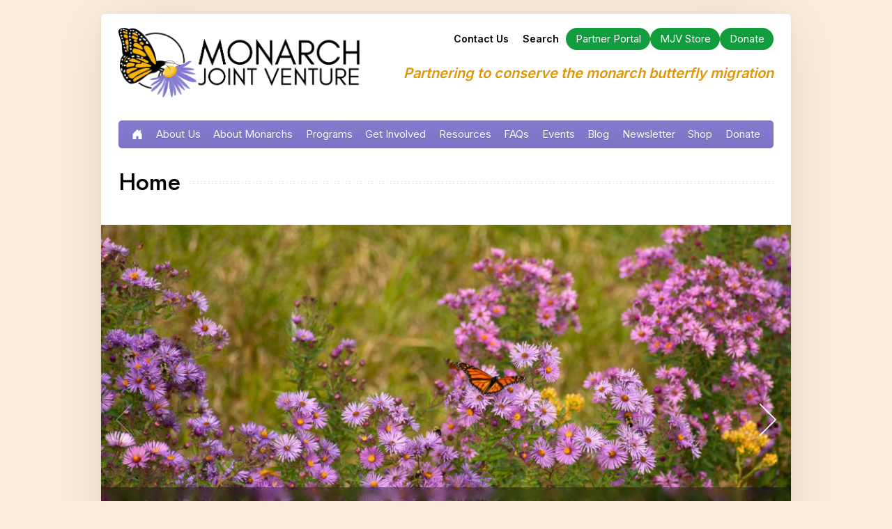

--- FILE ---
content_type: text/html; charset=UTF-8
request_url: https://monarchjointventure.org/?URL=https%3A%2F%2Fppceablemarketing.blogspot.com
body_size: 11000
content:
<!DOCTYPE html>
<html lang="en-US" class="js">
  <head>
    <meta charset="utf-8">
    <meta http-equiv="X-UA-Compatible" content="IE=edge"/>
    <meta name="viewport" content="width=device-width, initial-scale=1">
    <meta name="referrer" content="origin-when-cross-origin"/>
    <meta name="format-detection" content="telephone=no">
    <link rel="stylesheet" href="/css/styles.css">

    <link rel="stylesheet" href="/css/portal.css">

        <link rel="apple-touch-icon" sizes="180x180" href="/favicon/mjv/apple-touch-icon.png">
    <link rel="icon" type="image/png" sizes="32x32" href="/favicon/mjv/favicon-32x32.png">
    <link rel="icon" type="image/png" sizes="16x16" href="/favicon/mjv/favicon-16x16.png">
    <link rel="manifest" href="/favicon/mjv/site.webmanifest">

        <link rel="preconnect" href="https://fonts.googleapis.com">
    <link rel="preconnect" href="https://fonts.gstatic.com" crossorigin>
    <link href="https://fonts.googleapis.com/css2?family=Inter:wght@300;400;500;600;700&family=Jost:wght@400;500;600&display=swap" rel="stylesheet">

        

  <title>Monarch Joint Venture • Protecting Monarch Butterflies &amp; Their…</title>
<script>window.dataLayer = window.dataLayer || [];
function gtag(){dataLayer.push(arguments)};
gtag('js', new Date());
gtag('config', 'G-BT6X36E8BS', {'send_page_view': true,'anonymize_ip': false,'link_attribution': false,'allow_display_features': false});
</script><meta name="generator" content="SEOmatic">
<meta name="keywords" content="monarch, butterfly, joint, venture, migration">
<meta name="description" content="The Monarch Joint Venture is a partnership of federal and state agencies, non-governmental organizations, and academic programs that are working together…">
<meta name="referrer" content="no-referrer-when-downgrade">
<meta name="robots" content="all">
<meta content="en_US" property="og:locale">
<meta content="Monarch Joint Venture" property="og:site_name">
<meta content="website" property="og:type">
<meta content="https://monarchjointventure.org/" property="og:url">
<meta content="Protecting Monarch Butterflies &amp; Their Migration" property="og:title">
<meta content="The Monarch Joint Venture is a partnership of federal and state agencies, non-governmental organizations, and academic programs that are working together…" property="og:description">
<meta content="https://mjv.nyc3.cdn.digitaloceanspaces.com/user-icons/_1200x630_crop_center-center_82_none/mjv-og-share.png?mtime=1686248713" property="og:image">
<meta content="1200" property="og:image:width">
<meta content="630" property="og:image:height">
<meta content="mjv logo graphic" property="og:image:alt">
<meta content="https://www.instagram.com/monarchjointventure/" property="og:see_also">
<meta content="https://www.youtube.com/channel/UCrCB_1CM3x0_FN3ltrWQlAA" property="og:see_also">
<meta content="https://www.facebook.com/monarchjointventure" property="og:see_also">
<meta content="https://twitter.com/MonarchsJV" property="og:see_also">
<meta name="twitter:card" content="summary_large_image">
<meta name="twitter:site" content="@MonarchsJV">
<meta name="twitter:creator" content="@MonarchsJV">
<meta name="twitter:title" content="Protecting Monarch Butterflies &amp; Their Migration">
<meta name="twitter:description" content="The Monarch Joint Venture is a partnership of federal and state agencies, non-governmental organizations, and academic programs that are working together…">
<meta name="twitter:image" content="https://mjv.nyc3.cdn.digitaloceanspaces.com/user-icons/_800x418_crop_center-center_82_none/mjv-og-share.png?mtime=1686248713">
<meta name="twitter:image:width" content="800">
<meta name="twitter:image:height" content="418">
<meta name="twitter:image:alt" content="mjv logo graphic">
<link href="https://monarchjointventure.org/" rel="canonical">
<link href="https://monarchjointventure.org/" rel="home"></head>

    
  <body class="home "><script async src="https://www.googletagmanager.com/gtag/js?id=G-BT6X36E8BS"></script>

    <a href="#main">Skip to Content</a>
    <div class="outer s-content-width">
                  <header role="banner" id="masthead">
        <div class="s-wrapper">
          <a class="brand" href="/" aria-label="Home">
            <img src="/assets/img/MJVlogo_header.png" alt="Monarch Joint Venture logo"/>
          </a>

          <button aria-expanded="false" aria-label="Expand navigation" aria-controls="primary-nav" id="menu-toggle" class="menu-toggle">
            <div class="menu-icon">
              <div class="one">&nbsp;</div>
              <div class="two">&nbsp;</div>
              <div class="three">&nbsp;</div>
            </div>
          </button>

          <div>
            <nav class="utility-nav g-mobile-hide" aria-hidden="true" aria-label="Utility Navigation">
              <ul>
                <li>
                  <a href="https://monarchjointventure.org/about-us/contact-us">Contact Us</a>
                </li>
                <li>
                  <a href="https://monarchjointventure.org/search">Search</a>
                </li>
                <li>
                  <a class="g-button" href="https://portal.monarchjointventure.org">
                    <span>Partner Portal</span></a>
                </li>
                <li>
                  <a class="g-button" href="https://store.monarchjointventure.org/?/store">
                    <span>MJV Store</span></a>
                </li>
                <li>
                  <a class="g-button" href="https://secure.qgiv.com/for/monarchjointventure">
                    <span>Donate</span></a>
                </li>
              </ul>
            </nav>
            <p class="tagline g-mobile-hide">
              Partnering to conserve the monarch butterfly migration
            </p>
          </div>
        </div>
            <nav class="primary-nav s-wrapper" id="primary-nav" aria-label="Main Navigation">
    <ul>
        
            <li class="home active">
                            <a href="https://monarchjointventure.org/">
                    <svg class="g-mobile-hide" xmlns="http://www.w3.org/2000/svg" width="16" height="16" fill="currentColor" class="bi bi-house-door-fill" viewBox="0 0 16 16">
                        <path d="M6.5 14.5v-3.505c0-.245.25-.495.5-.495h2c.25 0 .5.25.5.5v3.5a.5.5 0 0 0 .5.5h4a.5.5 0 0 0 .5-.5v-7a.5.5 0 0 0-.146-.354L13 5.793V2.5a.5.5 0 0 0-.5-.5h-1a.5.5 0 0 0-.5.5v1.293L8.354 1.146a.5.5 0 0 0-.708 0l-6 6A.5.5 0 0 0 1.5 7.5v7a.5.5 0 0 0 .5.5h4a.5.5 0 0 0 .5-.5z"/>
                    </svg>
                    <span class="g-mobile-show" class="accessibility">Home</span>
                </a>
                                    </li>
            <li class=" ">
                                            <a href="https://monarchjointventure.org/about-us">About Us</a>
                                            <button class="nav-expand">
                    <div><!-- empty div --></div>
                    <div><!-- empty div --></div>
                </button>
                <ul class="inner-dropdown">
                                <li class=" ">
                                            <a href="https://monarchjointventure.org/about-us/conservation-implementation-plan">Conservation Implementation Framework</a>
                                    </li>
            <li class=" ">
                                            <a href="https://monarchjointventure.org/about-us/partners">Our Partners</a>
                                    </li>
            <li class=" ">
                                            <a href="https://monarchjointventure.org/about-us/leadership-staff">Staff and Board</a>
                                    </li>
            <li class=" ">
                                            <a href="https://monarchjointventure.org/about-us/prairie-oaks">Prairie Oaks</a>
                                    </li>
            <li class=" ">
                                            <a href="https://monarchjointventure.org/about-us/press-and-media">Press and Media</a>
                                    </li>
            <li class=" ">
                                            <a href="https://monarchjointventure.org/about-us/job-opportunities">Job Opportunities</a>
                                    </li>
            <li class=" ">
                                            <a href="https://monarchjointventure.org/about-us/donors-and-funders">Donors and Funders</a>
                                    </li>
                </ul>
                    </li>
            <li class=" ">
                                            <a href="https://monarchjointventure.org/monarch-biology">About Monarchs</a>
                                            <button class="nav-expand">
                    <div><!-- empty div --></div>
                    <div><!-- empty div --></div>
                </button>
                <ul class="inner-dropdown">
                                <li class=" ">
                                            <a href="https://monarchjointventure.org/monarch-biology/life-cycle">Life Cycle</a>
                                    </li>
            <li class=" ">
                                            <a href="https://monarchjointventure.org/monarch-biology/growth-and-development">Growth and Development</a>
                                    </li>
            <li class=" ">
                                            <a href="https://monarchjointventure.org/monarch-biology/reproduction">Reproduction</a>
                                    </li>
            <li class=" ">
                                            <a href="https://monarchjointventure.org/monarch-biology/monarch-migration">Migration</a>
                                    </li>
            <li class=" ">
                                            <a href="https://monarchjointventure.org/monarch-biology/monarch-habitat">Habitat Needs</a>
                                    </li>
            <li class=" ">
                                            <a href="https://monarchjointventure.org/monarch-biology/monarch-habitat/types-of-monarch-habitat">Types of Monarch Habitat</a>
                                    </li>
            <li class=" ">
                                            <a href="https://monarchjointventure.org/monarch-biology/why-milkweed">Why Milkweed?</a>
                                    </li>
            <li class=" ">
                                            <a href="https://monarchjointventure.org/monarch-biology/status">North American Monarch Protections and Listing Status</a>
                                    </li>
            <li class=" ">
                                            <a href="https://monarchjointventure.org/monarch-biology/status/esa">United States Endangered Species Act Status</a>
                                    </li>
            <li class=" ">
                                            <a href="https://monarchjointventure.org/monarch-biology/threats">Threats</a>
                                    </li>
            <li class=" ">
                                            <a href="https://monarchjointventure.org/monarch-biology/population-trends">Monarch Population Trends</a>
                                    </li>
            <li class=" ">
                                            <a href="https://monarchjointventure.org/monarch-biology/global-distribution">Global Distribution</a>
                                    </li>
            <li class=" ">
                                            <a href="https://monarchjointventure.org/monarch-biology/vital-statistics-and-measuring">Vital Statistics and Measuring</a>
                                    </li>
            <li class=" ">
                                            <a href="https://monarchjointventure.org/monarch-biology/butterfly-systematics">Butterfly Systematics</a>
                                    </li>
            <li class=" ">
                                            <a href="https://monarchjointventure.org/monarch-biology/butterfly-senses">Butterfly Senses</a>
                                    </li>
            <li class=" ">
                                            <a href="https://monarchjointventure.org/monarch-biology/more-than-monarchs">More than Monarchs</a>
                                    </li>
                </ul>
                    </li>
            <li class=" ">
                                            <a href="https://monarchjointventure.org/mjvprograms">Programs</a>
                                            <button class="nav-expand">
                    <div><!-- empty div --></div>
                    <div><!-- empty div --></div>
                </button>
                <ul class="inner-dropdown">
                                <li class=" ">
                                            <a href="https://monarchjointventure.org/mjvprograms/education">Education</a>
                                            <button class="nav-expand">
                    <div><!-- empty div --></div>
                    <div><!-- empty div --></div>
                </button>
                <ul class="inner-dropdown">
                                <li class=" ">
                                            <a href="https://monarchjointventure.org/mjvprograms/education/learn">Monarch NECTAR Hub</a>
                                    </li>
            <li class=" ">
                                            <a href="https://monarchjointventure.org/mjvprograms/education/professional-development-workshops">Professional Development Workshops</a>
                                    </li>
            <li class=" ">
                                            <a href="https://monarchjointventure.org/mjvprograms/education/virtual-and-online-programming">Virtual and Online Programming</a>
                                    </li>
            <li class=" ">
                                            <a href="https://monarchjointventure.org/mjvprograms/education/monarchs-and-more-curriculum">Monarchs and More Curriculum</a>
                                    </li>
            <li class=" ">
                                            <a href="https://monarchjointventure.org/mjvprograms/education/monarch-conservation-education-resources">Monarch Education Resources</a>
                                    </li>
            <li class=" ">
                                            <a href="https://monarchjointventure.org/mjvprograms/education/garden-grants">Garden Grant Resources for Educators</a>
                                    </li>
                </ul>
                    </li>
            <li class=" ">
                                            <a href="https://monarchjointventure.org/mjvprograms/habitat">Habitat</a>
                                            <button class="nav-expand">
                    <div><!-- empty div --></div>
                    <div><!-- empty div --></div>
                </button>
                <ul class="inner-dropdown">
                                <li class=" ">
                                            <a href="https://monarchjointventure.org/mjvprograms/habitat/technical-assistance-for-farmers-and-landowners">Technical Assistance for Farmers and Landowners</a>
                                    </li>
            <li class=" ">
                                            <a href="https://monarchjointventure.org/mjvprograms/habitat/monarchs-and-more-western-habitat-program">Monarchs and More Western Habitat Program</a>
                                    </li>
            <li class=" ">
                                            <a href="https://monarchjointventure.org/mjvprograms/habitat/farmers-for-monarchs">Farmers for Monarchs</a>
                                    </li>
            <li class=" ">
                                            <a href="https://monarchjointventure.org/mjvprograms/habitat/ready-to-plant">Ready to Plant</a>
                                    </li>
            <li class=" ">
                                            <a href="https://monarchjointventure.org/mjvprograms/habitat/milkweed-and-wildflower-vendor-map">Milkweed and Wildflower Vendor Map</a>
                                    </li>
            <li class=" ">
                                            <a href="https://monarchjointventure.org/mjvprograms/habitat/finding-and-selecting-milkweed-seeds-and-plants">Finding and Selecting Milkweed Seeds and Plants</a>
                                    </li>
            <li class=" ">
                                            <a href="https://monarchjointventure.org/mjvprograms/habitat/planting-and-growing-milkweed">Planting and Growing Milkweed</a>
                                    </li>
                </ul>
                    </li>
            <li class=" ">
                                            <a href="https://monarchjointventure.org/mjvprograms/science">Science</a>
                                            <button class="nav-expand">
                    <div><!-- empty div --></div>
                    <div><!-- empty div --></div>
                </button>
                <ul class="inner-dropdown">
                                <li class=" ">
                                            <a href="https://monarchjointventure.org/mjvprograms/science/monarch-research">Monarch Research</a>
                                    </li>
            <li class=" ">
                                            <a href="https://monarchjointventure.org/mjvprograms/science/integrated-monarch-monitoring-program">Integrated Monarch Monitoring Program</a>
                                    </li>
            <li class=" ">
                                            <a href="//mlmp.org">Monarch Larva Monitoring Project</a>
                                    </li>
            <li class=" ">
                                            <a href="https://monarchjointventure.org/mjvprograms/science/remote-sensing">Remote Sensing</a>
                                    </li>
            <li class=" ">
                                            <a href="https://monarchjointventure.org/mjvprograms/science/roadside-habitat-for-monarchs">Roadside Habitat for Monarchs</a>
                                    </li>
            <li class=" ">
                                            <a href="https://monarchjointventure.org/mjvprograms/california/science-monitoring">Science &amp; Monitoring in California</a>
                                    </li>
                </ul>
                    </li>
            <li class=" ">
                                            <a href="https://monarchjointventure.org/mjvprograms/partnership">Partnership</a>
                                    </li>
            <li class=" ">
                                            <a href="https://monarchjointventure.org/mjvprograms/mn">Minnesota Campus and Programs</a>
                                            <button class="nav-expand">
                    <div><!-- empty div --></div>
                    <div><!-- empty div --></div>
                </button>
                <ul class="inner-dropdown">
                                <li class=" ">
                                            <a href="https://monarchjointventure.org/mjvprograms/mn/camp">Summer Camps</a>
                                    </li>
            <li class=" ">
                                            <a href="https://monarchjointventure.org/mjvprograms/mn/programs">Public Programs</a>
                                    </li>
            <li class=" ">
                                            <a href="https://monarchjointventure.org/mjvprograms/mn/rentals">Private Events, Meetings, and Rentals</a>
                                    </li>
            <li class=" ">
                                            <a href="https://monarchjointventure.org/mjvprograms/mn/mn-presentations">School Programs and Group Presentations</a>
                                    </li>
            <li class=" ">
                                            <a href="https://monarchjointventure.org/mjvprograms/mn/meet-educators">Meet Our Educators</a>
                                    </li>
                </ul>
                    </li>
            <li class=" ">
                                            <a href="https://monarchjointventure.org/mjvprograms/california">California Programs</a>
                                            <button class="nav-expand">
                    <div><!-- empty div --></div>
                    <div><!-- empty div --></div>
                </button>
                <ul class="inner-dropdown">
                                <li class=" ">
                                            <a href="https://monarchjointventure.org/mjvprograms/california/habitat-enhancement-and-restoration">Habitat Enhancement and Restoration in California</a>
                                    </li>
            <li class=" ">
                                            <a href="https://monarchjointventure.org/mjvprograms/california/science-monitoring">Science &amp; Monitoring in California</a>
                                    </li>
            <li class=" ">
                                            <a href="https://monarchjointventure.org/mjvprograms/california/education-community-engagement-in-california">Education &amp; Community Engagement in California</a>
                                    </li>
                </ul>
                    </li>
            <li class=" ">
                                            <a href="https://monarchjointventure.org/mjvprograms/services">Program Services</a>
                                    </li>
            <li class=" ">
                                            <a href="https://monarchjointventure.org/mjvprograms/dod">Department of Defense Legacy Resource Management Program and MJV</a>
                                    </li>
                </ul>
                    </li>
            <li class=" ">
                                            <a href="https://monarchjointventure.org/get-involved">Get Involved</a>
                                            <button class="nav-expand">
                    <div><!-- empty div --></div>
                    <div><!-- empty div --></div>
                </button>
                <ul class="inner-dropdown">
                                <li class=" ">
                                            <a href="https://monarchjointventure.org/get-involved/who-are-you">Who Are You?</a>
                                    </li>
            <li class=" ">
                                            <a href="https://monarchjointventure.org/get-involved/create-habitat-for-monarchs">Create Habitat for Monarchs</a>
                                    </li>
            <li class=" ">
                                            <a href="https://monarchjointventure.org/get-involved/study-monarchs-community-science-opportunities">Community Science Opportunities</a>
                                    </li>
            <li class=" ">
                                            <a href="https://monarchjointventure.org/get-involved/share-information">Share Information</a>
                                    </li>
            <li class=" ">
                                            <a href="https://monarchjointventure.org/get-involved/advocate">Advocate</a>
                                    </li>
                </ul>
                    </li>
            <li class=" ">
                                            <a href="https://monarchjointventure.org/resources">Resources</a>
                                            <button class="nav-expand">
                    <div><!-- empty div --></div>
                    <div><!-- empty div --></div>
                </button>
                <ul class="inner-dropdown">
                                <li class=" ">
                                            <a href="https://monarchjointventure.org/resources/downloads-and-links">Downloads and Links</a>
                                    </li>
            <li class=" ">
                                            <a href="https://monarchjointventure.org/resources/signs-and-displays">Signs and Displays</a>
                                    </li>
            <li class=" ">
                                            <a href="https://monarchjointventure.org/resources/monarch-webinar-series">Webinar Archive</a>
                                    </li>
            <li class=" ">
                                            <a href="https://learn.monarchjointventure.org/">Online Courses and Training</a>
                                    </li>
                </ul>
                    </li>
            <li class=" ">
                                            <a href="https://monarchjointventure.org/faq">FAQs</a>
                                    </li>
            <li class=" ">
                                            <a href="https://monarchjointventure.org/events/events">Events</a>
                                    </li>
            <li class=" ">
                                            <a href="https://monarchjointventure.org/blog">Blog</a>
                                    </li>
            <li class=" ">
                                            <a href="https://monarchjointventure.org/get-involved/mjv-newsletter-sign-up">Newsletter</a>
                                    </li>
            <li class=" ">
            <span>Shop</span>
                                <button class="nav-expand">
                    <div><!-- empty div --></div>
                    <div><!-- empty div --></div>
                </button>
                <ul class="inner-dropdown">
                                <li class=" ">
                                            <a href="https://store.monarchjointventure.org/">MJV Store</a>
                                    </li>
            <li class=" ">
                                            <a href="https://www.bonfire.com/store/monarch-joint-venture-fundraising-store/">MJV Bonfire Fundraising Store</a>
                                    </li>
            <li class=" ">
                                            <a href="https://monarchjointventure.org/donate/monarch-marketplace">Monarch Marketplace: Businesses that Give Back</a>
                                    </li>
                </ul>
                    </li>
            <li class=" ">
                                            <a href="https://monarchjointventure.org/donate">Donate</a>
                                            <button class="nav-expand">
                    <div><!-- empty div --></div>
                    <div><!-- empty div --></div>
                </button>
                <ul class="inner-dropdown">
                                <li class=" ">
                                            <a href="https://monarchjointventure.org/donate/individual-giving">Individual Giving</a>
                                    </li>
            <li class=" ">
                                            <a href="https://monarchjointventure.org/donate/business-and-partner-support">Business and Partner Support</a>
                                    </li>
            <li class=" ">
                                            <a href="https://monarchjointventure.org/donate/special-funds-and-programs">Special Funds and Programs</a>
                                    </li>
            <li class=" ">
                                            <a href="https://monarchjointventure.org/donate/resiliency-fund">Resiliency Fund</a>
                                    </li>
            <li class=" ">
                                            <a href="https://monarchjointventure.org/donate/monarch-marketplace">Monarch Marketplace</a>
                                    </li>
            <li class=" ">
                                            <a href="https://milesformonarchs.com/">Miles for Monarchs</a>
                                    </li>
            <li class=" ">
                                            <a href="https://monarchjointventure.org/donate/join-us-in-mexico">Join Us in Mexico</a>
                                    </li>
                </ul>
                    </li>
        <li class="g-mobile-show" aria-hidden="true"><a href="https://monarchjointventure.org/about-us/contact-us">Contact Us</a></li>
        <li class="g-mobile-show" aria-hidden="true"><a href="https://monarchjointventure.org/search">Search</a></li>
        <li class="g-mobile-show" aria-hidden="true"><a href="https://portal.monarchjointventure.org"><span>Partner Portal</span></a></li>
        <li class="g-mobile-show" aria-hidden="true"><a href="https://store.monarchjointventure.org/?/store"><span>MJV Store</span></a></li>
        <li class="g-mobile-show" aria-hidden="true"><a href="https://secure.qgiv.com/for/monarchjointventure"><span>Donate</span></a></li>
    </ul>
</nav>
      </header>
            
      <main id="main" tabindex="-1">
                                          <div class="m-hero">
              <div class="s-wrapper">
                                  <h1>
                    <span>Home</span></h1>
                                              </div>
            </div>
                  
        
  
  <div class="hero-slider" data-carousel="data-carousel">
                <div class="carousel-cell" style="background-image:url(https://mjv.nyc3.cdn.digitaloceanspaces.com/slides/_homepageHero/monarch-on-aster-blog-image.png);">
        <div class="overlay"></div>
        <div class="inner">
          <h2>Monarch butterfly listing update: what “long-term actions” means</h2>
          <div class="hero-description">
            <p>
              In December 2025, the Associated Press reported the U.S. Fish and Wildlife Service moved the monarch butterfly’s Endangered Species Act rulemaking from the “proposed rule stage” to “long-term action” in the Spring 2025 Unified Agenda, published September 2025.
            </p>
            <a href="https://monarchjointventure.org/blog/monarch-butterfly-listing-update-what-long-term-actions-means" class="g-button">
              Learn More
            </a>
          </div>
        </div>
      </div>
                <div class="carousel-cell" style="background-image:url(https://mjv.nyc3.cdn.digitaloceanspaces.com/slides/_homepageHero/Monarch-Butterfly-on-Purple-Aster_rruntsch_hero-image.png);">
        <div class="overlay"></div>
        <div class="inner">
          <h2>FREE Monarch Conservation Webinar Series</h2>
          <div class="hero-description">
            <p>
              Stay connected with the latest monarch conservation topics by attending our free monthly webinars. This series is a unique opportunity to hear from experts across various interdisciplinary fields related to monarchs, other pollinators, their habitats, and the threats and pressures that make conservation urgent. Bring your questions and get ready to discover how you can get involved to protect monarchs.

All webinars are one hour long and occur at 1:00 PM Central Time
            </p>
            <a href="https://monarchjointventure.org/events/monarch-conservation-webinar-series" class="g-button">
              View the Schedule
            </a>
          </div>
        </div>
      </div>
                <div class="carousel-cell" style="background-image:url(https://mjv.nyc3.cdn.digitaloceanspaces.com/slides/_homepageHero/Swallowtail-Blog-Image.png);">
        <div class="overlay"></div>
        <div class="inner">
          <h2>Meet our newest partner: Swallowtail</h2>
          <div class="hero-description">
            <p>
              Based in St. Louis and Kansas City, Swallowtail has been restoring ecosystems in Missouri and Kansas for the past 20 years, creating roughly 3,000 acres of wetland and stream mitigation banks that include restored prairies, wetlands, forests, and streams. This restoration benefits numerous species, including monarchs and other pollinators.
            </p>
            <a href="https://monarchjointventure.org/blog/welcoming-swallowtail-to-the-mjv-network" class="g-button">
              Welcoming Swallowtail to the MJV Network
            </a>
          </div>
        </div>
      </div>
                <div class="carousel-cell" style="background-image:url(https://mjv.nyc3.cdn.digitaloceanspaces.com/general/Blogs/_homepageHero/4SnNmtge.png);">
        <div class="overlay"></div>
        <div class="inner">
          <h2>﻿Revolutionary tracking study follows monarch butterflies to Mexico using groundbreaking technology and continent-wide collaboration</h2>
          <div class="hero-description">
            <p>
              ﻿Over 400 ultra-light transmitters deployed by over 20 partner organizations deliver unprecedented, individual-level view of monarch migration using dedicated receivers and crowd-sourced location networks.
            </p>
            <a href="https://monarchjointventure.org/blog/revolutionary-tracking-study-follows-monarchs" class="g-button">
              Read more
            </a>
          </div>
        </div>
      </div>
                <div class="carousel-cell" style="background-image:url(https://mjv.nyc3.cdn.digitaloceanspaces.com/slides/_homepageHero/monarch-in-Mexico_Robert-Seilheimer_2025_blog-1.png);">
        <div class="overlay"></div>
        <div class="inner">
          <h2>Eastern Monarch Numbers Increase, But Conservation Efforts Still Critical</h2>
          <div class="hero-description">
            <p>
              The eastern monarch butterfly population in Mexico’s oyamel fir forests this past winter occupied 1.79 hectares, according to the latest survey released by the World Wildlife Fund-Telmex Telcel Foundation Alliance (WWF) and the National Commission of Protected Natural Areas in Mexico (CONANP). This represents a 99% increase from last year’s 0.9 hectares in the 2023-2024 overwintering season.
            </p>
            <a href="https://monarchjointventure.org/blog/eastern-monarch-population-2024-2025" class="g-button">
              Read More
            </a>
          </div>
        </div>
      </div>
                <div class="carousel-cell" style="background-image:url(https://mjv.nyc3.cdn.digitaloceanspaces.com/slides/Blog-and-Hero-Images/_homepageHero/Jason_Lee_Hughes-from-Getty-Images.png);">
        <div class="overlay"></div>
        <div class="inner">
          <h2>Western Monarch Population Continues to Decline</h2>
          <div class="hero-description">
            <p>
              The 28th annual Western Monarch Count has reported a peak population of just 9,119 butterflies this winter.
            </p>
            <a href="https://monarchjointventure.org/blog/western-monarch-population-continues-to-decline" class="g-button">
              Learn More
            </a>
          </div>
        </div>
      </div>
                <div class="carousel-cell" style="background-image:url(https://mjv.nyc3.cdn.digitaloceanspaces.com/slides/_homepageHero/ESA-2024-blog-header.png);">
        <div class="overlay"></div>
        <div class="inner">
          <h2>MJV Calls for Increased Collaboration as USFWS Proposes Monarchs as a Threatened Species</h2>
          <div class="hero-description">
            <p>
              The U.S. Fish and Wildlife Service has announced a proposed rule to list the monarch butterfly (Danaus plexippus) as threatened under the Endangered Species Act, accompanied by a 4(d) rule and critical habitat designation.
            </p>
            <a href="https://monarchjointventure.org/blog/esa-2024" class="g-button">
              Learn More
            </a>
          </div>
        </div>
      </div>
      </div>

  <div class="homepage-callout">
          
        <h1>In the face of <strong>DECLINES</strong> in monarch numbers and habitat availability</h1>
        <p>MJV partners are collaborating to protect monarch and pollinator habitat across North America.</p>

                  <a href="https://monarchjointventure.org/get-involved/mjv-newsletter-sign-up" class="g-button">
            MJV Newsletter Sign-up
          </a>
        
                  </div>

    <div class="homepage-tiles ">
                        <a class="homepage-tile" href="https://monarchjointventure.org/mjvprograms/habitat">
                        <picture>
              <img src="https://mjv.nyc3.cdn.digitaloceanspaces.com/general/_thumbnail/CatherineWorley_Asyriaca_blooming2.jpg" alt="">
            </picture>
            <div class="tile-content">
              <h4>Habitat Conservation</h4>
              <p>The Monarch Joint Venture Habitat Program is dedicated to building, establishing, restoring, and enhancing monarch habitat throughout the country.</p>
            </div>
          </a>

                                    <a class="homepage-tile" href="https://monarchjointventure.org/mjvprograms/education">
                        <picture>
              <img src="https://mjv.nyc3.cdn.digitaloceanspaces.com/general/_thumbnail/69121/Education-and-Outreach.jpg" alt="">
            </picture>
            <div class="tile-content">
              <h4>Education &amp; Outreach</h4>
              <p>Monarch Joint Venture&#039;s education program began in 2019 and plays a large role in helping MJV achieve its mission to protect and conserve the monarch butterfly and its migration.</p>
            </div>
          </a>

                                    <a class="homepage-tile" href="https://monarchjointventure.org/mjvprograms/science">
                        <picture>
              <img src="https://mjv.nyc3.cdn.digitaloceanspaces.com/general/_thumbnail/69123/Research-Monitoring-tile.jpg" alt="">
            </picture>
            <div class="tile-content">
              <h4>Research &amp; Monitoring</h4>
              <p>Through scientific research and monitoring, we can better understand North American monarch population trends and the many factors influencing their decline.</p>
            </div>
          </a>

                                    <a class="homepage-tile" href="https://learn.monarchjointventure.org/">
                        <picture>
              <img src="https://mjv.nyc3.cdn.digitaloceanspaces.com/general/_thumbnail/69125/Online-Learning-tile.jpg" alt="">
            </picture>
            <div class="tile-content">
              <h4>Online Learning</h4>
              <p>At the Monarch NECTAR Hub, a network for education on conservation, training, and research, you can take online courses at your own pace.</p>
            </div>
          </a>

                                    <a class="homepage-tile" href="/store">
                        <picture>
              <img src="https://mjv.nyc3.cdn.digitaloceanspaces.com/general/_thumbnail/69127/MJV-Store-tile.jpg" alt="">
            </picture>
            <div class="tile-content">
              <h4>MJV Store</h4>
              <p>Support our work when you order habitat signs, monarch books, educational materials, t-shirts and more!</p>
            </div>
          </a>

                                    <a class="homepage-tile" href="https://monarchjointventure.org/donate/resiliency-fund">
                        <picture>
              <img src="https://mjv.nyc3.cdn.digitaloceanspaces.com/general/_thumbnail/10044/IMGP8427.jpg" alt="">
            </picture>
            <div class="tile-content">
              <h4>Resiliency Fund</h4>
              <p>Invest in the future of monarch conservation by contributing to the MJV Resiliency Fund today.</p>
            </div>
          </a>

                        </div>

      <script src="https://unpkg.com/flickity@2.3.0/dist/flickity.pkgd.min.js"></script>
      <script>
        var options = {
          accessibility: true,
          prevNextButtons: true,
          pageDots: true,
          setGallerySize: false,
          autoPlay: false,
          pauseAutoPlayOnHover: true,
          arrowShape: {
            x0: 10,
            x1: 60,
            y1: 50,
            x2: 60,
            y2: 45,
            x3: 15
          }
        };

        var carousel = document.querySelector('[data-carousel]');
        var slides = document.getElementsByClassName('carousel-cell');
        var flkty = new Flickity(carousel, options);

        flkty.on('scroll', function() {
          flkty.slides.forEach(function(slide, i) {
            var image = slides[i];
            var x = (slide.target + flkty.x) * -1 / 3;
            image.style.backgroundPosition = x + 'px';
          });
        });
      </script>

    
      </main>

      
      <footer class="m-footer">
        <div class="s-wrapper">
          <div class="footer-about">
            <h2>About Us</h2>
            <p>The Monarch Joint Venture (MJV) is a national conservation nonprofit that implements science-based conservation actions for monarch butterflies and other pollinators through four main pillars: habitat, science, education, and partnership. <em>We are a 501(c)(3) tax‐exempt organization. All donations are tax‐deductible to the full extent of the law. MJV federal tax ID: 83-1343107.</em></p>
          </div>
          <nav class="footer-nav g-mobile-hide">
    <h2>Navigation</h2>
    <ul class="nav-list">
                        <li class="home active">
                <svg xmlns="http://www.w3.org/2000/svg" width="16" height="16" fill="currentColor" class="bi bi-chevron-right" viewBox="0 0 16 16">
                    <path fill-rule="evenodd" d="M4.646 1.646a.5.5 0 0 1 .708 0l6 6a.5.5 0 0 1 0 .708l-6 6a.5.5 0 0 1-.708-.708L10.293 8 4.646 2.354a.5.5 0 0 1 0-.708z"/>
                </svg>
                <a href="https://monarchjointventure.org/">Home</a>
            </li>
                                <li class=" ">
                <svg xmlns="http://www.w3.org/2000/svg" width="16" height="16" fill="currentColor" class="bi bi-chevron-right" viewBox="0 0 16 16">
                    <path fill-rule="evenodd" d="M4.646 1.646a.5.5 0 0 1 .708 0l6 6a.5.5 0 0 1 0 .708l-6 6a.5.5 0 0 1-.708-.708L10.293 8 4.646 2.354a.5.5 0 0 1 0-.708z"/>
                </svg>
                <a href="https://monarchjointventure.org/about-us">About Us</a>
            </li>
                                <li class=" ">
                <svg xmlns="http://www.w3.org/2000/svg" width="16" height="16" fill="currentColor" class="bi bi-chevron-right" viewBox="0 0 16 16">
                    <path fill-rule="evenodd" d="M4.646 1.646a.5.5 0 0 1 .708 0l6 6a.5.5 0 0 1 0 .708l-6 6a.5.5 0 0 1-.708-.708L10.293 8 4.646 2.354a.5.5 0 0 1 0-.708z"/>
                </svg>
                <a href="https://monarchjointventure.org/monarch-biology">About Monarchs</a>
            </li>
                                <li class=" ">
                <svg xmlns="http://www.w3.org/2000/svg" width="16" height="16" fill="currentColor" class="bi bi-chevron-right" viewBox="0 0 16 16">
                    <path fill-rule="evenodd" d="M4.646 1.646a.5.5 0 0 1 .708 0l6 6a.5.5 0 0 1 0 .708l-6 6a.5.5 0 0 1-.708-.708L10.293 8 4.646 2.354a.5.5 0 0 1 0-.708z"/>
                </svg>
                <a href="https://monarchjointventure.org/mjvprograms">Programs</a>
            </li>
                                <li class=" ">
                <svg xmlns="http://www.w3.org/2000/svg" width="16" height="16" fill="currentColor" class="bi bi-chevron-right" viewBox="0 0 16 16">
                    <path fill-rule="evenodd" d="M4.646 1.646a.5.5 0 0 1 .708 0l6 6a.5.5 0 0 1 0 .708l-6 6a.5.5 0 0 1-.708-.708L10.293 8 4.646 2.354a.5.5 0 0 1 0-.708z"/>
                </svg>
                <a href="https://monarchjointventure.org/get-involved">Get Involved</a>
            </li>
                                <li class=" ">
                <svg xmlns="http://www.w3.org/2000/svg" width="16" height="16" fill="currentColor" class="bi bi-chevron-right" viewBox="0 0 16 16">
                    <path fill-rule="evenodd" d="M4.646 1.646a.5.5 0 0 1 .708 0l6 6a.5.5 0 0 1 0 .708l-6 6a.5.5 0 0 1-.708-.708L10.293 8 4.646 2.354a.5.5 0 0 1 0-.708z"/>
                </svg>
                <a href="https://monarchjointventure.org/resources">Resources</a>
            </li>
                                <li class=" ">
                <svg xmlns="http://www.w3.org/2000/svg" width="16" height="16" fill="currentColor" class="bi bi-chevron-right" viewBox="0 0 16 16">
                    <path fill-rule="evenodd" d="M4.646 1.646a.5.5 0 0 1 .708 0l6 6a.5.5 0 0 1 0 .708l-6 6a.5.5 0 0 1-.708-.708L10.293 8 4.646 2.354a.5.5 0 0 1 0-.708z"/>
                </svg>
                <a href="https://monarchjointventure.org/faq">FAQs</a>
            </li>
                                <li class=" ">
                <svg xmlns="http://www.w3.org/2000/svg" width="16" height="16" fill="currentColor" class="bi bi-chevron-right" viewBox="0 0 16 16">
                    <path fill-rule="evenodd" d="M4.646 1.646a.5.5 0 0 1 .708 0l6 6a.5.5 0 0 1 0 .708l-6 6a.5.5 0 0 1-.708-.708L10.293 8 4.646 2.354a.5.5 0 0 1 0-.708z"/>
                </svg>
                <a href="https://monarchjointventure.org/events/events">Events</a>
            </li>
                                <li class=" ">
                <svg xmlns="http://www.w3.org/2000/svg" width="16" height="16" fill="currentColor" class="bi bi-chevron-right" viewBox="0 0 16 16">
                    <path fill-rule="evenodd" d="M4.646 1.646a.5.5 0 0 1 .708 0l6 6a.5.5 0 0 1 0 .708l-6 6a.5.5 0 0 1-.708-.708L10.293 8 4.646 2.354a.5.5 0 0 1 0-.708z"/>
                </svg>
                <a href="https://monarchjointventure.org/blog">Blog</a>
            </li>
                                <li class=" ">
                <svg xmlns="http://www.w3.org/2000/svg" width="16" height="16" fill="currentColor" class="bi bi-chevron-right" viewBox="0 0 16 16">
                    <path fill-rule="evenodd" d="M4.646 1.646a.5.5 0 0 1 .708 0l6 6a.5.5 0 0 1 0 .708l-6 6a.5.5 0 0 1-.708-.708L10.293 8 4.646 2.354a.5.5 0 0 1 0-.708z"/>
                </svg>
                <a href="https://monarchjointventure.org/get-involved/mjv-newsletter-sign-up">Newsletter</a>
            </li>
                                <li class=" ">
                <svg xmlns="http://www.w3.org/2000/svg" width="16" height="16" fill="currentColor" class="bi bi-chevron-right" viewBox="0 0 16 16">
                    <path fill-rule="evenodd" d="M4.646 1.646a.5.5 0 0 1 .708 0l6 6a.5.5 0 0 1 0 .708l-6 6a.5.5 0 0 1-.708-.708L10.293 8 4.646 2.354a.5.5 0 0 1 0-.708z"/>
                </svg>
                <span>Shop</span>
                                <li class=" ">
                <svg xmlns="http://www.w3.org/2000/svg" width="16" height="16" fill="currentColor" class="bi bi-chevron-right" viewBox="0 0 16 16">
                    <path fill-rule="evenodd" d="M4.646 1.646a.5.5 0 0 1 .708 0l6 6a.5.5 0 0 1 0 .708l-6 6a.5.5 0 0 1-.708-.708L10.293 8 4.646 2.354a.5.5 0 0 1 0-.708z"/>
                </svg>
                <a href="https://monarchjointventure.org/donate">Donate</a>
            </li>
                </ul>
</nav>          <div class="footer-news">
            <h2>Latest News</h2>
            <ul>
                              <li>
                  <a href="https://monarchjointventure.org/blog/updates-for-journey-north-website">
                                          <img
                        src="https://mjv.nyc3.cdn.digitaloceanspaces.com/general/Blogs/_80x80_crop_center-center_80_none/JN-website.png"
                        alt=""/>
                                        <span>Updates on the way for Journey North website</span>
                  </a>
                </li>
                              <li>
                  <a href="https://monarchjointventure.org/blog/welcoming-swallowtail-to-the-mjv-network">
                                          <img
                        src="https://mjv.nyc3.cdn.digitaloceanspaces.com/general/_80x80_crop_center-center_80_none/Swallowtail-Blog-Image.png"
                        alt=""/>
                                        <span>Welcoming Swallowtail to the MJV Network</span>
                  </a>
                </li>
                              <li>
                  <a href="https://monarchjointventure.org/blog/monarch-butterfly-listing-update-what-long-term-actions-means">
                                          <img
                        src="https://mjv.nyc3.cdn.digitaloceanspaces.com/general/_80x80_crop_center-center_80_none/monarch-on-aster-blog-image.png"
                        alt=""/>
                                        <span>Monarch butterfly listing update: what “long-term actions” means</span>
                  </a>
                </li>
                          </ul>
          </div>
          <div class="footer-links">
            <h2>Get in Touch with Us</h2>
            <nav aria-label="contact links">
              <ul>
                                <li class="physical-address">
                  <p>Monarch Joint Venture<br />2233 University Ave W.<br />Suite 426<br />St. Paul, MN 55114</p>
<p><strong><a href="https://monarchjointventure.org/contact-us">Questions? Click here to visit our Contact Us page.</a> </strong></p>
                </li>
              </ul>
            </nav>
          </div>
        </div>
        <div class="footer-copyright-social s-wrapper">
          <div>
            <p>&copy;
              2026
              <a href="https://monarchjointventure.org">The Monarch Joint Venture</a>
            </p>
            <p>All rights reserved. Images used with permission.</p>
          </div>
          <div class="footer-social">
            <nav aria-label="social media links">
              <ul>
                <li class="social-facebook">
                  <a href="https://www.facebook.com/monarchjointventure">
                    <svg xmlns="http://www.w3.org/2000/svg" width="16" height="16" fill="currentColor" class="bi bi-facebook" viewbox="0 0 16 16">
                      <path
                        d="M16 8.049c0-4.446-3.582-8.05-8-8.05C3.58 0-.002 3.603-.002 8.05c0 4.017 2.926 7.347 6.75 7.951v-5.625h-2.03V8.05H6.75V6.275c0-2.017 1.195-3.131 3.022-3.131.876 0 1.791.157 1.791.157v1.98h-1.009c-.993 0-1.303.621-1.303 1.258v1.51h2.218l-.354 2.326H9.25V16c3.824-.604 6.75-3.934 6.75-7.951z"/>
                    </svg>
                    <span class="accessibility">Facebook</span>
                  </a>
                </li>
                <li class="social-bluesky">
                  <a href="https://bsky.app/profile/monarchjv.bsky.social" class="bluesky">
                    <svg width="64" height="57" viewBox="0 0 64 57" fill="none" xmlns="http://www.w3.org/2000/svg">
                    <g clip-path="url(#clip0_8534_243)">
                    <path d="M13.873 3.80516C21.21 9.33216 29.103 20.5372 32 26.5502V42.4322C32 42.0942 31.87 42.4762 31.59 43.2992C30.078 47.7552 24.172 65.1462 10.667 51.2432C3.556 43.9232 6.848 36.6032 19.792 34.3932C12.387 35.6572 4.062 33.5682 1.778 25.3782C1.12 23.0222 0 8.51016 0 6.55016C0 -3.26784 8.579 -0.181838 13.873 3.80516ZM50.127 3.80516C42.79 9.33216 34.897 20.5372 32 26.5502V42.4322C32 42.0942 32.13 42.4762 32.41 43.2992C33.922 47.7552 39.828 65.1462 53.333 51.2432C60.444 43.9232 57.152 36.6032 44.208 34.3932C51.613 35.6572 59.938 33.5682 62.222 25.3782C62.88 23.0222 64 8.51016 64 6.55016C64 -3.26784 55.422 -0.181838 50.127 3.80516Z" fill="white"/>
                    </g>
                    <defs>
                    <clipPath id="clip0_8534_243">
                    <rect width="64" height="57" fill="white"/>
                    </clipPath>
                    </defs>
                    </svg>

                    <span class="accessibility">Bluesky</span>
                  </a>
                </li>
                <li class="social-youtube">
                  <a href="https://www.youtube.com/channel/UCrCB_1CM3x0_FN3ltrWQlAA">
                    <svg xmlns="http://www.w3.org/2000/svg" width="16" height="16" fill="currentColor" class="bi bi-youtube" viewbox="0 0 16 16">
                      <path
                        d="M8.051 1.999h.089c.822.003 4.987.033 6.11.335a2.01 2.01 0 0 1 1.415 1.42c.101.38.172.883.22 1.402l.01.104.022.26.008.104c.065.914.073 1.77.074 1.957v.075c-.001.194-.01 1.108-.082 2.06l-.008.105-.009.104c-.05.572-.124 1.14-.235 1.558a2.007 2.007 0 0 1-1.415 1.42c-1.16.312-5.569.334-6.18.335h-.142c-.309 0-1.587-.006-2.927-.052l-.17-.006-.087-.004-.171-.007-.171-.007c-1.11-.049-2.167-.128-2.654-.26a2.007 2.007 0 0 1-1.415-1.419c-.111-.417-.185-.986-.235-1.558L.09 9.82l-.008-.104A31.4 31.4 0 0 1 0 7.68v-.123c.002-.215.01-.958.064-1.778l.007-.103.003-.052.008-.104.022-.26.01-.104c.048-.519.119-1.023.22-1.402a2.007 2.007 0 0 1 1.415-1.42c.487-.13 1.544-.21 2.654-.26l.17-.007.172-.006.086-.003.171-.007A99.788 99.788 0 0 1 7.858 2h.193zM6.4 5.209v4.818l4.157-2.408L6.4 5.209z"/>
                    </svg>
                    <span class="accessibility">YouTube</span>
                  </a>
                </li>
                <li class="social-instagram">
                  <a href="https://www.instagram.com/monarchjointventure">
                    <svg xmlns="http://www.w3.org/2000/svg" width="16" height="16" fill="currentColor" class="bi bi-instagram" viewbox="0 0 16 16">
                      <path
                        d="M8 0C5.829 0 5.556.01 4.703.048 3.85.088 3.269.222 2.76.42a3.917 3.917 0 0 0-1.417.923A3.927 3.927 0 0 0 .42 2.76C.222 3.268.087 3.85.048 4.7.01 5.555 0 5.827 0 8.001c0 2.172.01 2.444.048 3.297.04.852.174 1.433.372 1.942.205.526.478.972.923 1.417.444.445.89.719 1.416.923.51.198 1.09.333 1.942.372C5.555 15.99 5.827 16 8 16s2.444-.01 3.298-.048c.851-.04 1.434-.174 1.943-.372a3.916 3.916 0 0 0 1.416-.923c.445-.445.718-.891.923-1.417.197-.509.332-1.09.372-1.942C15.99 10.445 16 10.173 16 8s-.01-2.445-.048-3.299c-.04-.851-.175-1.433-.372-1.941a3.926 3.926 0 0 0-.923-1.417A3.911 3.911 0 0 0 13.24.42c-.51-.198-1.092-.333-1.943-.372C10.443.01 10.172 0 7.998 0h.003zm-.717 1.442h.718c2.136 0 2.389.007 3.232.046.78.035 1.204.166 1.486.275.373.145.64.319.92.599.28.28.453.546.598.92.11.281.24.705.275 1.485.039.843.047 1.096.047 3.231s-.008 2.389-.047 3.232c-.035.78-.166 1.203-.275 1.485a2.47 2.47 0 0 1-.599.919c-.28.28-.546.453-.92.598-.28.11-.704.24-1.485.276-.843.038-1.096.047-3.232.047s-2.39-.009-3.233-.047c-.78-.036-1.203-.166-1.485-.276a2.478 2.478 0 0 1-.92-.598 2.48 2.48 0 0 1-.6-.92c-.109-.281-.24-.705-.275-1.485-.038-.843-.046-1.096-.046-3.233 0-2.136.008-2.388.046-3.231.036-.78.166-1.204.276-1.486.145-.373.319-.64.599-.92.28-.28.546-.453.92-.598.282-.11.705-.24 1.485-.276.738-.034 1.024-.044 2.515-.045v.002zm4.988 1.328a.96.96 0 1 0 0 1.92.96.96 0 0 0 0-1.92zm-4.27 1.122a4.109 4.109 0 1 0 0 8.217 4.109 4.109 0 0 0 0-8.217zm0 1.441a2.667 2.667 0 1 1 0 5.334 2.667 2.667 0 0 1 0-5.334z"/>
                    </svg>
                    <span class="accessibility">Instagram</span>
                  </a>
                </li>
              </ul>
            </nav>
          </div>
        </div>
      </footer>
      
    </div>
    <script src="/js/main-min.js"></script>

          <script type="application/ld+json">{"@context":"https://schema.org","@graph":[{"@type":"WebSite","author":{"@id":"https://monarchjointventure.org/#identity"},"copyrightHolder":{"@id":"https://monarchjointventure.org/#identity"},"copyrightYear":"2022","creator":{"@id":"#creator"},"dateCreated":"2022-06-08T13:44:49-05:00","dateModified":"2026-01-08T09:43:12-06:00","datePublished":"2022-06-08T13:44:00-05:00","description":"The Monarch Joint Venture is a partnership of federal and state agencies, non-governmental organizations, and academic programs that are working together to support and coordinate efforts to protect the monarch butterfly migration across the lower 48 United States.","headline":"Protecting Monarch Butterflies & Their Migration","image":{"@type":"ImageObject","url":"https://mjv.nyc3.cdn.digitaloceanspaces.com/user-icons/_1200x630_crop_center-center_82_none/mjv-og-share.png?mtime=1686248713"},"inLanguage":"en-us","mainEntityOfPage":"https://monarchjointventure.org/","name":"Monarch Joint Venture","publisher":{"@id":"#creator"},"url":"https://monarchjointventure.org/"},{"@id":"https://monarchjointventure.org/#identity","@type":"NGO","address":{"@type":"PostalAddress","addressCountry":"US","addressLocality":"St. Paul","addressRegion":"MN","postalCode":"2233 University Ave W. Suite 426","streetAddress":"Monarch Joint Venture 2233 University Ave W. Suite 426 St. Paul, MN 55114"},"alternateName":"MJV","description":"The Monarch Joint Venture is a nonprofit organization building a national partnership of federal and state agencies, other nonprofits, community groups, businesses, and academic programs working together to conserve monarch butterflies and other pollinators.","email":"info@monarchjointventure.org","image":{"@type":"ImageObject","height":"208","url":"https://assets-monarchjointventure-org.nyc3.digitaloceanspaces.com/user-icons/MJVlogo_header.png","width":"725"},"logo":{"@type":"ImageObject","height":"60","url":"https://mjv.nyc3.cdn.digitaloceanspaces.com/user-icons/_600x60_fit_center-center_82_none/MJVlogo_header.png?mtime=1686248709","width":"209"},"name":"Monarch Joint Venture","sameAs":["https://twitter.com/MonarchsJV","https://www.facebook.com/monarchjointventure","https://www.youtube.com/channel/UCrCB_1CM3x0_FN3ltrWQlAA","https://www.instagram.com/monarchjointventure/"],"url":"https://monarchjointventure.org/"},{"@id":"#creator","@type":"Organization"},{"@type":"BreadcrumbList","description":"Breadcrumbs list","itemListElement":[{"@type":"ListItem","item":"https://monarchjointventure.org/","name":"Home","position":1}],"name":"Breadcrumbs"}]}</script></body>


--- FILE ---
content_type: text/css
request_url: https://monarchjointventure.org/css/styles.css
body_size: 12905
content:
.accessibility,.visually-hidden,.hidden{border:0 !important;clip:rect(0 0 0 0) !important;height:1px !important;margin:-1px !important;overflow:hidden !important;padding:0 !important;position:absolute !important;width:1px !important}@font-face{font-family:"Feeling Passionate";font-style:normal;font-weight:400;src:local("Open Sans SemiBold Italic"),local("OpenSans-SemiBoldItalic"),url("/assets/fonts/feeling-passionate.woff2") format("woff2"),url("/assets/fonts/feeling-passionate.woff") format("woff"),url("/assets/fonts/feeling-passionate.ttf") format("truetype");font-display:swap}body{font-family:"Inter",sans-serif}h1,h2,.m-has-sidebar .sib-form h4,h3,h4,h5,legend{font-family:"Jost",sans-serif;font-weight:normal;line-height:1.3rem;margin:0 0 .375rem;word-break:break-word}h1,h1 span,.h1,.h1 span{font-family:"Jost",sans-serif;font-size:2.125rem;line-height:1.1em;font-weight:500;margin:0 0 .375em}@media(max-width: 767px){h1,h1 span,.h1,.h1 span{font-size:3rem !important}}@media(max-width: 576px){h1,h1 span,.h1,.h1 span{font-size:2.5rem !important}}h2,.m-has-sidebar .sib-form h4,.h2{font-size:1.75rem;line-height:1.25em;font-weight:500}@media(max-width: 767px){h2,.m-has-sidebar .sib-form h4,.h2{font-size:1.625rem}}h3{font-size:1.5rem;line-height:1.375em;font-weight:500}@media(max-width: 767px){h3{font-size:1.375rem}}h4{font-size:1.25rem;line-height:1.2em;font-weight:500}@media(max-width: 767px){h4{font-size:1.25rem}}@media(max-width: 400px){h4{font-size:1.125rem}}h5{font-size:1.125rem;line-height:1.25em;font-weight:500;margin:0 0 .125em}@media(max-width: md){h5{font-size:1rem}}p{font-family:"Inter",sans-serif;font-weight:400;line-height:1.4rem;padding:0;margin:0 0 1.25em}@media(max-width: 767px){p{line-height:1.4rem}}ul,ol{font-family:"Inter",sans-serif;font-weight:400}.m-body-copy ul,.m-body-copy ol{line-height:1.4rem;padding:0 0 0 1.5em;margin:0 0 1.75em}.m-body-copy ul li,.m-body-copy ol li{margin:0 0 .625em}b,strong{font-weight:700}em,i{font-style:italic}hr{display:block;border:1px solid #f4f4f2;margin:2em 0}@media(max-width: 767px){hr{margin:25px 0 0}hr.hide-mobile{display:none}}blockquote{display:block;margin:1.5rem 0 3rem;padding:1.75rem 0;background:#f4f4f2;text-align:center;font-size:1.5em;font-weight:bold;line-height:1.4;font-style:italic}blockquote p{padding:0 0 .75em}blockquote p:last-child{padding:0}*,*::before,*::after{box-sizing:border-box;-webkit-text-size-adjust:none}*{margin:0;padding:0}html,body{height:100%}body{line-height:1.5}img,picture,video,canvas,svg{display:block;max-width:100%}input,button,textarea,select{font:inherit}p,h1,h2,.m-has-sidebar .sib-form h4,h3,h4,h5,h6{overflow-wrap:break-word}#root,#__next{isolation:isolate}section,main,nav,header,footer,article{display:block}html{scroll-behavior:smooth}nav ul{list-style:none}body>a[href="#main"]{background-color:#fff;left:2em;padding:.5em;position:fixed;top:.125em;transform:translateY(calc(-100% - 0.125em));z-index:9}body>a[href="#main"]:focus{transform:translateY(0%)}a{color:#000;text-decoration:none;transition:.2s all}a:after{transition:.2s all}a:hover{color:#000}a:hover:after{color:#000}a img{border:0}.g-whitespace-none{padding-top:0;padding-bottom:0}.g-whitespace-top{padding-top:60px;padding-top:3.75rem}.g-whitespace-bottom{padding-bottom:60px;padding-bottom:3.75rem}.g-cta-wrapper{text-align:center}@media all and (max-width: 1029px){.g-mobile-hide{border:0 !important;clip:rect(0 0 0 0) !important;height:1px !important;margin:-1px !important;overflow:hidden !important;padding:0 !important;position:absolute !important;width:1px !important}.g-mobile-show{clip:none !important;height:auto !important;margin:0 !important;position:static !important;width:auto !important}}@media all and (min-width: 1030px){.g-mobile-show{border:0 !important;clip:rect(0 0 0 0) !important;height:1px !important;margin:-1px !important;overflow:hidden !important;padding:0 !important;position:absolute !important;width:1px !important}}.g-button,.m-has-sidebar .sib-form button,p.cta-button>a{align-items:center;background-color:#119d3d;border-radius:100px;border-radius:6.25rem;color:#fff;display:inline-flex;font-size:15px;font-size:.9375rem;justify-content:center;padding-top:.3625em;padding-right:1.5ch;padding-bottom:.3625em;padding-left:1.5ch;position:relative}.g-button>span,.m-has-sidebar .sib-form button>span,p.cta-button>a>span{position:relative;z-index:2}.g-button:hover,.m-has-sidebar .sib-form button:hover,p.cta-button>a:hover{background-color:#077c2c;color:#fff;text-decoration:none}.g-cta{align-items:center;display:inline-flex;justify-content:center}.g-cta:hover{background-color:#000;color:#fff}.g-content p a{text-decoration:underline;text-decoration-color:#119d3d}.g-content p.cta-button{margin-top:1.5em}.g-content ul,.g-content ol{padding-left:2ch}.g-content ul li,.g-content ol li{margin-top:.5em}.g-content a:not(.g-button){color:#119d3d;font-weight:600;transition:.2s ease;-webkit-text-decoration:rgba(0,0,0,0);text-decoration:rgba(0,0,0,0);text-decoration-color:#119d3d}.g-content a:not(.g-button):hover{color:#077c2c}.g-content p.cta-button a:not(.g-button){color:#fff;font-weight:400;text-decoration:none}.g-content p.cta-button a:not(.g-button):hover{text-decoration:none}.g-content .contentFigureCentered{margin:20px auto 0 auto}.g-content .contentCaptionedfigureLeft,.g-content .contentCaptionedfigureRight,.g-content .contentFigureLeft,.g-content .contentFigureRight{display:block;margin:20px auto 0 auto;max-width:950px;min-width:200px}.g-content .contentCaptionedfigureLeft img,.g-content .contentCaptionedfigureRight img,.g-content .contentFigureLeft img,.g-content .contentFigureRight img{display:block;float:none !important;margin-right:auto;margin-left:auto}@media all and (min-width: 1030px){.g-content .contentCaptionedfigureLeft,.g-content .contentCaptionedfigureRight,.g-content .contentFigureLeft,.g-content .contentFigureRight{max-width:50%}.g-content .contentCaptionedfigureLeft img,.g-content .contentCaptionedfigureRight img,.g-content .contentFigureLeft img,.g-content .contentFigureRight img{height:auto !important}.g-content .contentFigureRight{float:right;margin-right:0;margin-left:20px}.g-content .contentFigureLeft{float:left;margin-right:20px;margin-left:0}}.m-body-copy figure.right{margin:0 0 1.5em 1.5em !important}.m-body-copy figure.left{margin:0 1.5em 1.5em 0 !important}@media(max-width: 400px){.m-body-copy figure.right{margin:0 0 1.5em 0 !important;width:100% !important}.m-body-copy figure.left{margin:0 1.5em 0 0 !important;width:100% !important}}.m-body-copy:not(.g-whitespace-bottom)+.m-body-copy:not(.g-whitespace-top) h2:first-child,.m-body-copy:not(.g-whitespace-bottom)+.m-body-copy:not(.g-whitespace-top) .m-has-sidebar .sib-form h4:first-child,.m-has-sidebar .sib-form .m-body-copy:not(.g-whitespace-bottom)+.m-body-copy:not(.g-whitespace-top) h4:first-child,.m-body-copy:not(.g-whitespace-bottom)+.m-body-copy:not(.g-whitespace-top) .h2:first-child,.m-body-copy:not(.g-whitespace-bottom)+.m-body-copy:not(.g-whitespace-top) h3:first-child,.m-body-copy:not(.g-whitespace-bottom)+.m-body-copy:not(.g-whitespace-top) .h3:first-child,.m-body-copy:not(.g-whitespace-bottom)+.m-body-copy:not(.g-whitespace-top) p:first-child,.m-body-copy:not(.g-whitespace-bottom)+.m-body-copy:not(.g-whitespace-top) ul:first-child,.m-body-copy:not(.g-whitespace-bottom)+.m-body-copy:not(.g-whitespace-top) ol:first-child,.m-floated-image:not(:first-child)+.m-body-copy:not(.g-whitespace-top) h2:first-child,.m-floated-image:not(:first-child)+.m-body-copy:not(.g-whitespace-top) .m-has-sidebar .sib-form h4:first-child,.m-has-sidebar .sib-form .m-floated-image:not(:first-child)+.m-body-copy:not(.g-whitespace-top) h4:first-child,.m-floated-image:not(:first-child)+.m-body-copy:not(.g-whitespace-top) .h2:first-child,.m-floated-image:not(:first-child)+.m-body-copy:not(.g-whitespace-top) h3:first-child,.m-floated-image:not(:first-child)+.m-body-copy:not(.g-whitespace-top) .h3:first-child,.m-floated-image:not(:first-child)+.m-body-copy:not(.g-whitespace-top) p:first-child,.m-floated-image:not(:first-child)+.m-body-copy:not(.g-whitespace-top) ul:first-child,.m-floated-image:not(:first-child)+.m-body-copy:not(.g-whitespace-top) ol:first-child{margin-top:1em}.contact-us .g-content h2,.contact-us .g-content .m-has-sidebar .sib-form h4,.m-has-sidebar .sib-form .contact-us .g-content h4{font-size:18px;font-size:1.125rem;font-weight:600;margin-top:2em}.contact-us .g-content h2+p,.contact-us .g-content .m-has-sidebar .sib-form h4+p,.m-has-sidebar .sib-form .contact-us .g-content h4+p{margin-top:.5em}a.back{color:#077c2c;display:flex;align-items:center;gap:6px}a.back svg{width:auto;height:10px;transform:translate(0, 1px)}a.back svg path{fill:#077c2c}a.back:hover{color:#119d3d;gap:8px}a.back:hover svg path{fill:#119d3d}p.button a{background:#119d3d;display:inline-block;padding:5px 20px 6px;border-radius:20px;color:#fff !important}p.button a:hover{background:#077c2c}.edit{position:fixed;top:calc(50% - 60px);left:0;background:#000;width:34px;height:120px;z-index:10000;margin:0 0 0 0px;padding-right:6px;text-align:center;writing-mode:vertical-rl}.edit a,.edit a:link,.edit a:visited{color:#fff;font-size:13px}.edit a:hover,.edit a:active,.edit a:focus{opacity:.75}.s-full-width{width:100%}.s-page-width{margin-right:auto;margin-left:auto;max-width:1400px;max-width:87.5rem;width:100%}.s-content-width{margin-right:auto;margin-left:auto;max-width:990px;max-width:61.875rem;width:100%}.s-content-well-width{margin-right:auto;margin-left:auto;max-width:990px;max-width:61.875rem;width:100%}.s-wrapper{margin-right:auto;margin-left:auto;padding-right:20px;padding-right:1.25rem;padding-left:20px;padding-left:1.25rem}@media all and (min-width: 1030px){.s-wrapper{padding-right:25px;padding-right:1.5625rem;padding-left:25px;padding-left:1.5625rem}}body{background-color:#fff;font-family:"Open Sans",arial,sans-serif;font-size:14px;font-size:.875rem;line-height:1.5em}@media all and (min-width: 1030px){body{background-color:#faecdb !important}}.outer{background-color:#fff}@media all and (min-width: 1030px){.outer{box-shadow:0px 5px 80px -15px rgba(0,0,0,.12),0px 5px 35px -25px rgba(250,190,60,.15),0px 2px 8px -2px rgba(0,0,0,.1);border-radius:5px;border-radius:.3125rem;margin-top:20px;margin-top:1.25rem}}main{margin-top:30px;margin-top:1.875rem;margin-bottom:30px;margin-bottom:1.875rem}.responsive-video{position:relative;padding-bottom:56.25%;height:0;margin:20px 0 20px}.responsive-video iframe{position:absolute;top:0;left:0;width:100%;height:100%;border:none}.video-block{padding-top:2em;padding-bottom:2em}.video{position:relative;padding-bottom:56.25%;padding-top:25px;height:0}.video iframe{position:absolute;top:0;left:0;width:100%;height:100%}.caption{margin:0 0 1.5em;font-size:.75rem;font-family:"Inter",sans-serif;font-weight:400;line-height:1.25}.caption .caption-text{display:block;padding:.5em 0}@media(min-width: 400px){.caption{max-width:33%}.caption.left{float:left;clear:left;margin:0 4% 1em 0}.caption.right{float:right;clear:right;margin:0 0 1em 4%}.caption.full{max-width:100%;margin:0 0 1em}}figure{margin:.5em 0 1.75em 0}figure figcaption{font-size:.75rem;line-height:1.2;padding:.5rem 0 .5rem;font-family:"Inter",sans-serif;border-bottom:1px solid #faecdb}figure.image-right{width:290px;float:right;margin:.375em 0 2em 2em}@media(max-width: 400px){figure.image-right{width:100%;float:none;max-width:100%;margin:2em 0}}figure.image-left{width:290px;float:left;margin:.375em 2em 2em 0}@media(max-width: 400px){figure.image-left{width:100%;float:none;max-width:100%;margin:2em 0}}figure.image-center{width:100%;margin:0 auto 2em auto}@media(max-width: 400px){figure.image-center{width:100%;float:none;max-width:100%;margin:2em 0}}.event-detail{font-family:"Inter",sans-serif;display:grid;grid-template-columns:1fr 300px;gap:50px}@media(max-width: 767px){.event-detail{grid-template-columns:1fr}.event-detail .event-left{order:2}}.event-detail .event-right{border-left:1px solid #e9f0f0;padding:0 0 0 50px}@media(max-width: 767px){.event-detail .event-right{border:none;padding:0;order:1}}.event-detail .event-block{border-bottom:1px solid #e9f0f0;margin-bottom:30px}.event-detail .event-button a svg{margin-left:4px}.event-detail .event-button a svg path{fill:#fff}.event-back a{margin:1.5em 0 0;padding:.75em 0;border-top:1px solid #f4f4f2;border-bottom:1px solid #f4f4f2}.event-container{gap:12px}.event-container .event-filters{display:grid;grid-template-columns:2fr 1fr;gap:12px;margin:32px 0}@media(max-width: 767px){.event-container .event-filters{grid-template-columns:1fr}}.event-container .search-field{position:relative;width:100%;height:50px}@media(max-width: 767px){.event-container .search-field{width:100%}}.event-container .search-field span.search-icon{position:absolute;left:12px;top:12px}.event-container .search-field span.search-icon svg{width:24px;height:auto}.event-container .search-field span.search-icon svg path{fill:#003131}.event-container .search-field input{border:none;width:100%;height:100%;padding:0 48px;border:1px solid #6f8181;border-radius:6px}.event-container .search-field button{position:absolute;right:12px;top:18px;border:none;background:none}.event-container .search-field button svg{width:14px;height:auto}.event-container .search-field button svg path{fill:#003131}.event-container .event-filter{width:100%}.event-container .event-filter select{height:50px;width:100%;padding:12px;background:#f5fafa;border-radius:4px;box-shadow:0px 1px 2px -1px rgba(0,0,0,.17),0px 2px 10px -2px rgba(0,0,0,.07),0px 3px 21px -3px rgba(0,0,0,.03);border:1px solid #dbe2e2}.event-pagination{margin-top:25px;display:flex;gap:4px;justify-content:space-between}.event-pagination button{border-radius:100px;height:36px;border:1px solid #c1caca;display:grid;place-content:center;width:140px;cursor:pointer;background:#fff;transition:.2s ease}.event-pagination button[disabled]{cursor:default}.event-pagination button[disabled]:hover{border:1px solid #c1caca}.event-pagination button:hover{border:1px solid #119d3d}@media(max-width: 767px){.event-pagination button{width:80px}}.event-pagination button svg{display:none}.event-card-container{display:grid;grid-template-columns:100px 1fr 140px;gap:25px;align-items:start;border-bottom:1px solid #e9f0f0;padding-bottom:25px;margin-bottom:25px;font-family:"Inter",sans-serif}@media(max-width: 767px){.event-card-container{grid-template-columns:1fr}}.event-card-container .date-container{padding:10px 10px 8px;text-align:center;border-radius:6px;border:1px solid #e9f0f0;background:#f5fafa}.event-card-container .date-container .date-block{font-size:18px;font-weight:700}.event-card-container .date-container .time-block{border-top:1px solid #e9f0f0;width:100%;margin-top:2px;padding-top:4px}.event-card-container .event-details{display:flex;flex-flow:column;gap:4px}.event-card-container .event-details .location-title,.event-card-container .event-details .org-title{display:flex;flex-flow:row;gap:8px}.event-card-container .event-details .location-title svg,.event-card-container .event-details .org-title svg{width:20px;height:20px}.event-card-container .event-details .location-title svg path,.event-card-container .event-details .org-title svg path{fill:#119d3d}.event-card-container .event-details .location-title.undedfined,.event-card-container .event-details .org-title.undedfined{color:#93a0a0}.callout-block{background:rgba(17,157,61,.1);border-radius:8px;padding:2.5em 3em;margin:2em 1.5em;text-align:center}.callout-block p{margin:0}.callout-block .g-button,.callout-block .m-has-sidebar .sib-form button,.m-has-sidebar .sib-form .callout-block button{margin-top:1.5em}.quote-block{background:rgba(237,222,179,.25);border-radius:8px;padding:2.5em 3em;margin:2em 1.5em;text-align:center}.quote-block p{font-size:18px;line-height:1.5;margin:0}.quote-block .byline{margin-top:1.5em;color:rgba(0,0,0,.8)}header[role=banner]{padding-top:20px;padding-top:1.25rem}@media all and (min-width: 1030px){header[role=banner]{padding-top:20px;padding-top:1.25rem}header[role=banner]>div:nth-of-type(1){display:flex;justify-content:space-between}}@media all and (max-width: 1029px){header[role=banner] .brand{display:block;max-width:200px;max-width:12.5rem}header[role=banner] .brand img{height:auto;width:100%}}@media all and (min-width: 1030px){header[role=banner] .brand img{height:100px;height:6.25rem;width:auto}header[role=banner] .brand.mlmp-brand img{height:120px;height:7.5rem}header[role=banner] .utility-nav ul{align-items:stretch;display:flex;gap:10px;gap:.625rem;justify-content:flex-end}header[role=banner] .utility-nav ul li{align-items:stretch;display:flex}header[role=banner] .utility-nav ul li>a:not(.g-button){display:flex;flex-direction:column;justify-content:center;font-weight:600;padding-right:1ch;padding-left:1ch}header[role=banner] .utility-nav ul li>a:not(.g-button):hover{color:#119d3d}}header[role=banner] .tagline{color:#e29500;font-size:20px;font-size:1.25rem;font-style:italic;font-weight:600;margin-top:1em;line-height:1.3;text-align:right}@media all and (max-width: 1029px){header[role=banner] .tagline{font-size:16px;font-size:1rem;text-align:left}}header[role=banner] .tagline.mlmp-tagline{font-size:21px;margin-top:32px}@media all and (max-width: 1029px){header[role=banner]{background-color:#fff;border-bottom:3px solid #857cd1;height:98px;height:6.125rem;left:0;padding-bottom:30px;padding-bottom:1.875rem;position:fixed;z-index:9;top:0;width:100%}header[role=banner].mlmp{border-bottom:3px solid #119d3d}header[role=banner] .primary-nav{padding-right:0;padding-left:0;height:0;opacity:0;transition:height .3s,visibility .3s,opacity .3s;visibility:hidden;width:100%}header[role=banner] .primary-nav li{border-top:1px solid #ddd;position:relative}header[role=banner] .primary-nav a{display:block;padding-top:.5em;margin-right:60px;margin-right:3.75rem;padding-bottom:.5em}header[role=banner] .primary-nav>ul{padding-top:30px;padding-top:1.875rem;padding-bottom:30px;padding-bottom:1.875rem}header[role=banner] .primary-nav>ul>li:last-of-type{border-bottom:1px solid #ddd}header[role=banner] .primary-nav>ul>li>a{padding-left:20px;padding-left:1.25rem}header[role=banner] .primary-nav>ul>li[aria-expanded=true]>ul{max-height:100vh;overflow:visible;visibility:visible}header[role=banner] .primary-nav>ul>li>ul{max-height:0;overflow:hidden;visibility:hidden;transition:.2s all}header[role=banner] .primary-nav>ul>li>ul>li a{padding-left:30px;padding-left:1.875rem}header[role=banner] .primary-nav>ul>li>ul>li[aria-expanded=true]>ul{max-height:100vh;overflow:visible;visibility:visible}header[role=banner] .primary-nav>ul>li>ul>li>ul{max-height:0;overflow:hidden;visibility:hidden;transition:.2s all}header[role=banner] .primary-nav>ul>li>ul>li>ul>li a{padding-left:40px;padding-left:2.5rem}}@media all and (min-width: 1030px){header[role=banner] .primary-nav{margin-top:30px;margin-top:1.875rem}header[role=banner] .primary-nav>ul{background:#857cd1;background:linear-gradient(180deg, rgb(133, 124, 209) 0%, rgb(124, 116, 195) 100%);border-radius:5px;border-radius:.3125rem;display:flex;height:40px;height:2.5rem;padding-right:10px;padding-right:.625rem;padding-left:10px;padding-left:.625rem}header[role=banner] .primary-nav>ul>li{align-items:stretch;display:flex;flex:1 1 auto;position:relative}header[role=banner] .primary-nav>ul>li>a,header[role=banner] .primary-nav>ul>li>span{align-items:center;color:#fff;display:flex;font-size:15px;font-size:.9375rem;justify-content:center;width:100%;text-shadow:0 1px 0 rgba(0,0,0,.25);transition:.2s all}header[role=banner] .primary-nav>ul>li>a:focus,header[role=banner] .primary-nav>ul>li>a:hover,header[role=banner] .primary-nav>ul>li>span:focus,header[role=banner] .primary-nav>ul>li>span:hover{background-color:#5a49c8}header[role=banner] .primary-nav>ul>li:hover>.inner-dropdown{max-height:1000px}header[role=banner] .primary-nav.mlmp>ul{background:#119d3d}header[role=banner] .primary-nav.mlmp>ul>li>a:hover,header[role=banner] .primary-nav.mlmp>ul>li>span:hover{background-color:#077c2c}header[role=banner] .primary-nav .inner-dropdown{background-color:#fff;box-shadow:0px 3px 4px rgba(0,0,0,.12),0px 9px 33px -1px rgba(0,0,0,.1),0px 12px 42px -8px rgba(0,0,0,.15);border-radius:6px;left:0;position:absolute;top:100%;max-height:0;min-width:100%;overflow:hidden;transition:.2s all;z-index:1}header[role=banner] .primary-nav .inner-dropdown a{display:block;padding-top:.5em;padding-right:24px;padding-right:1.5rem;padding-bottom:.5em;padding-left:16px;padding-left:1rem;white-space:nowrap}header[role=banner] .primary-nav .inner-dropdown a:focus,header[role=banner] .primary-nav .inner-dropdown a:hover{padding-right:22px;padding-right:1.375rem;text-indent:2px;text-indent:.125rem;background:rgba(237,222,179,.25)}header[role=banner] .primary-nav .inner-dropdown li:first-of-type a{padding-top:1.5em}header[role=banner] .primary-nav .inner-dropdown li:last-of-type a{padding-bottom:1.5em}header[role=banner] .primary-nav .inner-dropdown:hover{overflow:visible}header[role=banner] .primary-nav .inner-dropdown>li .inner-dropdown{left:100%;top:0}header[role=banner] .primary-nav .inner-dropdown>li:hover ul.inner-dropdown{max-height:1000px}}.nav-expand{background-color:rgba(0,0,0,0);border:0;height:35px;position:absolute;right:15px;top:0;transition:.05s ease-in-out;width:40px;z-index:9;-webkit-appearance:none}@media all and (min-width: 1030px){.nav-expand{display:none}}.nav-expand>div{background:#000;border-radius:3px;font-size:12px;height:2px;left:10px;line-height:3px;position:absolute;width:18px;transition:.1s ease-in-out}.nav-expand div:nth-of-type(1){top:17px}.nav-expand div:nth-of-type(2){top:17px;transform:rotate(90deg);transition:.2s all}li[aria-expanded=true]>.nav-expand div:nth-of-type(2){transform:rotate(0deg)}.menu-toggle{background:rgba(0,0,0,0);border:0;font-size:12px;font-size:.75rem;position:absolute;right:16px;top:0;top:28px;width:40px;transition:.05s ease-in-out;z-index:9;-webkit-appearance:none}@media all and (min-width: 1030px){.menu-toggle{display:none}}.menu-toggle .menu-icon{height:40px;width:40px}.menu-toggle .menu-icon>div{background:#857cd1;border-radius:3px;font-size:12px;height:3px;left:5px;line-height:3px;position:absolute;width:30px;transition:.1s ease-in-out}.menu-toggle .menu-icon div:nth-of-type(1){top:11px}.menu-toggle .menu-icon div:nth-of-type(2){top:20px}.menu-toggle .menu-icon div:nth-of-type(3){top:29px}.menu-toggle.mlmp .menu-icon{height:40px;width:40px}.menu-toggle.mlmp .menu-icon>div{background:#119d3d}.menu-toggle.open .menu-icon div:nth-of-type(1){top:20px;transform:rotate(135deg)}.menu-toggle.open .menu-icon div:nth-of-type(2){opacity:0;right:-30px}.menu-toggle.open .menu-icon div:nth-of-type(3){top:20px;transform:rotate(-135deg)}@media all and (max-width: 1029px){body{padding-top:98px;padding-top:6.125rem}.nav-open{position:fixed}.nav-open header[role=banner]{height:100vh;overflow-y:scroll}.nav-open header[role=banner] .primary-nav{opacity:1;visibility:visible}}.nav-list li{align-items:center;display:flex}.nav-list li svg{height:10px;height:.625rem;margin-right:.5ch;width:10px;width:.625rem}.m-footer .footer-news ul{list-style:none}.m-footer .footer-news ul a{display:flex}.m-footer .footer-news ul a img{height:40px;height:2.5rem;margin-right:1ch;position:relative;top:4px;width:40px;width:2.5rem}.m-footer .footer-social ul{align-items:stretch;display:inline-flex}.m-footer .footer-social ul a{align-items:center;display:flex;height:40px;height:2.5rem;justify-content:center;width:40px;width:2.5rem}.m-footer .footer-social ul a.bluesky svg{width:auto;height:16px}.m-footer>div:nth-of-type(1){font-size:13px;font-size:.8125rem;line-height:1.53846154em;border-top:3px solid #857cd1;background:#bebae8;padding-top:50px;padding-top:3.125rem;padding-bottom:50px;padding-bottom:3.125rem}.m-footer>div:nth-of-type(1) li:not(:first-of-type){margin-top:.76923077em}.m-footer>div:nth-of-type(1) h2,.m-footer>div:nth-of-type(1) .m-has-sidebar .sib-form h4,.m-has-sidebar .sib-form .m-footer>div:nth-of-type(1) h4{font-size:16px;font-size:1rem;font-weight:500}.m-footer>div:nth-of-type(1) h2+*,.m-footer>div:nth-of-type(1) .m-has-sidebar .sib-form h4+*,.m-has-sidebar .sib-form .m-footer>div:nth-of-type(1) h4+*{margin-top:1em}.m-footer>div:nth-of-type(1) a:hover{color:#fff}.m-footer>div:nth-of-type(1) ul li a{display:flex}@media all and (max-width: 1029px){.m-footer>div:nth-of-type(1)>*:not(:first-child){padding-top:30px;padding-top:1.875rem}}@media all and (min-width: 1030px){.m-footer>div:nth-of-type(1){display:flex;gap:25px;gap:1.5625rem;padding-top:30px;padding-top:1.875rem}.m-footer>div:nth-of-type(1)>*{flex-basis:calc((100% - 75px)/7*2)}.m-footer>div:nth-of-type(1)>*:nth-child(2){flex-basis:calc((100% - 75px)/7*1)}}.m-footer>div:nth-of-type(2){font-size:13px;font-size:.8125rem;background-color:#857cd1;color:hsla(0,0%,100%,.75);padding-top:1em;padding-bottom:1em}.m-footer>div:nth-of-type(2) a{color:#fff}.m-footer>div:nth-of-type(2) a:hover{color:hsla(0,0%,100%,.75)}@media all and (max-width: 1029px){.m-footer>div:nth-of-type(2){text-align:center}}@media all and (min-width: 1030px){.m-footer>div:nth-of-type(2){border-bottom-right-radius:5px;border-bottom-right-radius:.3125rem;border-bottom-left-radius:5px;border-bottom-left-radius:.3125rem;display:flex;gap:25px;gap:1.5625rem}.m-footer>div:nth-of-type(2)>*{flex-basis:calc((100% - 25px)/2)}.m-footer>div:nth-of-type(2)>*:nth-of-type(2){display:flex;justify-content:flex-end}}.m-footer.mlmp>div:nth-of-type(1){border-top:1px solid #6ddd90;background:#c6f9d6}.m-footer.mlmp>div:nth-of-type(2){background-color:#077c2c}.m-footer.mlmp a{text-decoration:underline}.m-footer .footer-quick-links a{display:block;margin:0 0 6px}.m-hero{margin-bottom:30px;margin-bottom:1.875rem}.m-hero h1,.m-hero .h1{font-size:28px;font-size:1.75rem;font-weight:400;line-height:1.25em}@media all and (min-width: 1030px){.m-hero h1,.m-hero .h1{background-image:url("/assets/img/h1-pattern.svg");background-position:left .6125em;background-repeat:repeat-x;background-size:5.33333333px 4px}.m-hero h1 span,.m-hero .h1 span{background-color:#fff;display:inline-block;padding-right:.5ch}}.m-hero h1+div,.m-hero .h1+div{margin-top:1em}.m-hero .hero-image source,.m-hero .hero-image img{border-radius:3px;border-radius:.1875rem}form.map-filters-container{margin:0 0 50px}section.map-content-container{display:grid;grid-template-columns:1fr 2fr;gap:50px}section.map-content-container .map-search-results{height:750px;overflow-y:scroll}section.map-content-container .partner-map{width:100%;height:750px}.flickity-enabled{position:relative}.flickity-enabled:focus{outline:none}.flickity-viewport{overflow:hidden;position:relative;height:100%}.flickity-slider{position:absolute;width:100%;height:100%}.flickity-enabled.is-draggable{-webkit-tap-highlight-color:rgba(0,0,0,0);-webkit-user-select:none;-moz-user-select:none;user-select:none}.flickity-enabled.is-draggable .flickity-viewport{cursor:move;cursor:grab}.flickity-enabled.is-draggable .flickity-viewport.is-pointer-down{cursor:grabbing}.flickity-button{position:absolute;background:hsla(0,0%,100%,.75);border:none;color:#333}.flickity-button:hover{background:#fff;cursor:pointer}.flickity-button:focus{outline:none;box-shadow:0px 1px 4px -1px rgba(0,0,0,.12),0px 8px 28px -2px rgba(0,0,0,.12),0px 10px 42px -8px rgba(0,0,0,.1)}.flickity-button:active{opacity:.6}.flickity-button:disabled{opacity:.3;cursor:auto;pointer-events:none}.flickity-button-icon{fill:currentColor}.flickity-prev-next-button{top:50%;width:44px;height:44px;border-radius:50%;transform:translateY(-50%)}.flickity-prev-next-button.previous{left:0}.flickity-prev-next-button.next{right:0}.flickity-prev-next-button .flickity-button-icon{position:absolute;left:20%;top:20%;width:60%;height:60%}.flickity-page-dots{position:absolute;width:100%;bottom:-25px;padding:0;margin:0;list-style:none;text-align:center;line-height:1}.flickity-page-dots .dot{display:inline-block;width:10px;height:10px;margin:0 8px;background:#333;border-radius:50%;opacity:.25;cursor:pointer}.flickity-page-dots .dot.is-selected{opacity:1}.overlay{position:absolute;width:100%;height:100%;top:0;bottom:0;left:0;right:0;background:linear-gradient(to bottom, rgba(0, 0, 0, 0.1), rgba(0, 0, 0, 0.7))}@media(min-width: 1030px){.overlay{display:none}}.hero-slider{width:100%;height:560px;overflow:hidden}@media(max-width: 1030px){.hero-slider{margin-top:-1.875rem}}.hero-slider .carousel-cell{width:100%;height:100%;background-repeat:no-repeat;background-size:cover;background-position:center !important}.hero-slider .carousel-cell .inner{position:absolute;width:100%;left:0;bottom:0;color:#fff;background:rgba(0,0,0,.33);-webkit-backdrop-filter:blur(6px);backdrop-filter:blur(6px);padding:2rem 1.5625rem 3.25rem 1.5625rem}@media(max-width: 1030px){.hero-slider .carousel-cell .inner{text-align:center;width:auto;left:auto;padding:0 1.25em 4.5em;background:none;-webkit-backdrop-filter:blur(0px);backdrop-filter:blur(0px);border:none}}.hero-slider .carousel-cell .inner h2,.hero-slider .carousel-cell .inner .m-has-sidebar .sib-form h4,.m-has-sidebar .sib-form .hero-slider .carousel-cell .inner h4{color:#fff;font-size:1.375rem !important}@media(max-width: 767px){.hero-slider .carousel-cell .inner h2,.hero-slider .carousel-cell .inner .m-has-sidebar .sib-form h4,.m-has-sidebar .sib-form .hero-slider .carousel-cell .inner h4{font-size:1.875rem !important}}.hero-slider .carousel-cell .inner .hero-description{display:grid;grid-template-columns:1fr auto;grid-gap:2rem}@media(max-width: 1030px){.hero-slider .carousel-cell .inner .hero-description{grid-template-columns:1fr;grid-gap:1.5rem}}.hero-slider .carousel-cell .inner .hero-description p{color:hsla(0,0%,100%,.9);margin:0}@media(max-width: 1030px){.hero-slider .carousel-cell .inner .hero-description p{color:#fff}}.hero-slider .carousel-cell .inner .hero-description a.g-button{min-width:120px;align-self:start;place-self:center}.hero-slider .flickity-prev-next-button{width:80px;height:80px;background:rgba(0,0,0,0)}@media(max-width: 767px){.hero-slider .flickity-prev-next-button{display:none}}.hero-slider .flickity-prev-next-button:hover{background:rgba(0,0,0,0)}.hero-slider .flickity-prev-next-button .arrow{fill:#fff}.hero-slider .flickity-page-dots{bottom:1.25rem}.hero-slider .flickity-page-dots .dot{width:30px;height:4px;opacity:1;background:hsla(0,0%,100%,.25);border-radius:0}@media(max-width: 576px){.hero-slider .flickity-page-dots .dot{width:20px}}.hero-slider .flickity-page-dots .dot.is-selected{background:#fff}.m-has-sidebar .m-sidebar>*:not(:last-of-type){margin-bottom:30px;margin-bottom:1.875rem}.m-has-sidebar .m-sidebar h2,.m-has-sidebar .m-sidebar .sib-form h4,.m-has-sidebar .sib-form .m-sidebar h4{font-size:16px;font-size:1rem;margin-bottom:1em}.m-has-sidebar .m-sidebar .nav-list li{margin-top:.5em}.m-has-sidebar .m-sidebar .nav-list li a.current,.m-has-sidebar .m-sidebar .nav-list li a:hover{color:#119d3d}.m-has-sidebar .m-sidebar .site-nav li{align-items:flex-start;display:flex;flex-wrap:wrap}.m-has-sidebar .m-sidebar .site-nav li svg{height:10px;height:.625rem;margin-right:.5ch;position:relative;top:8px;top:.5rem;width:10px;width:.625rem}.m-has-sidebar .m-sidebar .site-nav li a{flex:1;padding-top:.25ch;padding-right:2ch;padding-bottom:.25ch}.m-has-sidebar .m-sidebar .site-nav li.active>a,.m-has-sidebar .m-sidebar .site-nav li a:hover{color:#119d3d}.m-has-sidebar .m-sidebar .site-nav li>ul li{padding-left:2ch}.m-has-sidebar .m-sidebar .links-list li{font-size:13px;font-size:.8125rem;font-weight:bold}.m-has-sidebar .m-sidebar .links-list li a{border-bottom:1px solid #f4f4f2;padding-top:1.25em;padding-bottom:1.25em}.m-has-sidebar .m-sidebar .links-list li:first-of-type a{margin-top:-0.5em}@media all and (min-width: 1030px){.m-has-sidebar{display:flex;gap:20px;gap:1.25rem}.m-has-sidebar>*:first-child{flex-basis:calc((100% - 20px)/4*3)}.m-has-sidebar .m-sidebar{flex-basis:calc((100% - 20px)/4*1)}}.m-has-sidebar .sib-form h4{font-weight:normal}.m-article img{border-radius:3px;border-radius:.1875rem;margin-bottom:1em}.m-article h2,.m-article .m-has-sidebar .sib-form h4,.m-has-sidebar .sib-form .m-article h4{font-weight:400;line-height:1.5em;transition:.2s all}.m-article:hover h2,.m-article:hover .m-has-sidebar .sib-form h4,.m-has-sidebar .sib-form .m-article:hover h4{color:#119d3d}.m-article .meta{align-items:center;color:rgba(0,0,0,.5);margin-top:1em;margin-bottom:1em}.m-article .meta div,.m-article .meta ul{display:inline}.m-article .meta div svg,.m-article .meta ul svg{display:inline;margin-right:.5ch;position:relative;top:2px}.m-article .meta div>div{align-items:center;display:inline-flex}@media all and (min-width: 1030px){.m-article .meta .categories{border-left:1px solid rgba(0,0,0,.5);margin-left:1ch;padding-left:1ch}}.m-article .meta .categories ul{list-style:none}.m-article .meta .categories ul li{display:inline-flex}.m-article .meta .categories ul li:not(:first-of-type){margin-left:.5ch}.m-article p.intro span{color:#119d3d;font-weight:600}.m-article p.intro span:after{content:" »"}.m-listing .item{display:block;margin-bottom:60px;margin-bottom:3.75rem}.m-listing .pagination{text-align:center}.m-listing .pagination ul{align-items:stretch;display:inline-flex;gap:1px}.m-listing .pagination ul a{align-items:center;display:flex;height:40px;height:2.5rem;justify-content:center;width:40px;width:2.5rem}.m-listing .pagination ul a.page-number{background-color:#f4f4f2}.m-listing .pagination ul a.current,.m-listing .pagination ul a:hover{background-color:#119d3d;color:#fff}.m-listing .pagination ul a .character-symbol{font-size:16px;font-size:1rem;font-weight:600;position:relative;top:-1px}.m-listing .list-pr>h2,.m-listing .m-has-sidebar .sib-form .list-pr>h4,.m-has-sidebar .sib-form .m-listing .list-pr>h4{margin-bottom:.5em}.m-listing .list-pr>p{margin-bottom:1em}@media all and (min-width: 1030px){.m-navigable-tabs{display:flex;gap:25px;gap:1.5625rem}.m-navigable-tabs .topics{flex-basis:20%}.m-navigable-tabs .topics ul{list-style:none}.m-navigable-tabs .topics ul li a{background-color:#f5fafa;border-right:1px solid #077c2c;color:#077c2c;display:flex;font-weight:600;padding-top:1em;padding-right:1em;padding-bottom:1em;padding-left:1em}.m-navigable-tabs .topics ul li a:hover{background-color:#e9f0f0}.m-navigable-tabs .topics ul li a.current{background-color:#fff;border-top:1px solid #119d3d;border-right:1px solid rgba(0,0,0,0);border-bottom:1px solid #119d3d}.m-navigable-tabs .topics ul li:first-of-type a{padding-top:1.5em}.m-navigable-tabs .topics ul li:first-of-type a.current{border-top:1px solid rgba(0,0,0,0)}.m-navigable-tabs .topics ul li:last-of-type a{padding-bottom:1.5em}.m-navigable-tabs .topics ul li:last-of-type a.current{border-bottom:1px solid rgba(0,0,0,0)}.m-navigable-tabs .list,.m-navigable-tabs .g-content{flex:1}.m-navigable-tabs .list h1,.m-navigable-tabs .g-content h1{margin-top:.8125em}}.m-navigable-tabs h1{background-image:url("/assets/img/content-header-pattern.svg");background-size:6px 6px;font-size:20px;font-size:1.25rem;line-height:1.5em;font-weight:400}.m-navigable-tabs h1 span{background-color:#fff;display:inline-block;padding-right:.5ch}.m-navigable-tabs dl>div{margin-top:2em}.m-navigable-tabs dl dt{font-size:1.1em}.m-navigable-tabs dl dt>a{color:#119d3d;display:flex;font-weight:600}.m-navigable-tabs dl dd{margin-top:.5em}.m-navigable-tabs .list ul{list-style:none;padding-left:0}.m-navigable-tabs .list ul li{margin-top:0}.m-navigable-tabs .list ul li a{display:block;padding-top:1.5em;padding-bottom:1.5em}.m-navigable-tabs .list ul li a .title{font-size:16px;font-size:1rem;font-weight:600;transition:.2s all}.m-navigable-tabs .list ul li a .date,.m-navigable-tabs .list ul li a .contributors{margin-top:.5em}.m-navigable-tabs .list ul li a:hover .title{color:#119d3d}.m-navigable-tabs .list ul li:not(:last-of-type){border-bottom:1px solid #efefef}.m-navigable-tabs .topics h2,.m-navigable-tabs .topics .m-has-sidebar .sib-form h4,.m-has-sidebar .sib-form .m-navigable-tabs .topics h4{border-right:1px solid #119d3d;font-size:16px;font-size:1rem;padding-top:1em;padding-right:1em;padding-bottom:1em;padding-left:1em}.m-navigable-tabs .navigable-tabs-tab a[aria-expanded=true]{background-color:#fff;border-bottom:1px solid #077c2c;border-top:1px solid #077c2c;border-right:rgba(0,0,0,0)}.m-navigable-tabs .navigable-tabs-content.collapsed{display:none}.m-navigable-tabs .navigable-tabs-content.expanded{display:block}.m-webinars-hero .contributors{font-size:15px;font-size:.9375rem;font-style:italic;margin-top:1em}.m-webinars{padding-top:30px;padding-top:1.875rem}.m-links-grid ul,.m-overview-pages ul{list-style:none;display:grid;grid-template-columns:1fr 1fr 1fr;grid-gap:1rem;padding:3rem 0 0;margin:2.5rem 0 0;border-top:1px solid rgba(0,0,0,.1)}@media(max-width: 767px){.m-links-grid ul,.m-overview-pages ul{grid-template-columns:1fr 1fr}}.m-links-grid ul>li a,.m-overview-pages ul>li a{display:block;height:100%;padding-bottom:.75em;box-shadow:0px 1px 2px -1px rgba(0,0,0,.17),0px 2px 10px -2px rgba(0,0,0,.07),0px 3px 21px -3px rgba(0,0,0,.03);border-radius:6px}.m-links-grid ul>li a picture,.m-overview-pages ul>li a picture{margin:0 0 1.5em}.m-links-grid ul>li a picture,.m-links-grid ul>li a img,.m-overview-pages ul>li a picture,.m-overview-pages ul>li a img{border-radius:3px;border-radius:.1875rem}.m-links-grid ul>li a .title,.m-overview-pages ul>li a .title{margin-top:.75em;margin-bottom:.5em;font-weight:500;font-size:1.25rem;padding-right:1.25rem;padding-left:1.25rem}@media(max-width: 576px){.m-links-grid ul>li a .title,.m-overview-pages ul>li a .title{font-size:1rem;padding-right:1rem;padding-left:1rem}}.m-links-grid ul>li a p,.m-overview-pages ul>li a p{padding-right:1.25rem;padding-left:1.25rem}@media(max-width: 576px){.m-links-grid ul>li a p,.m-overview-pages ul>li a p{font-size:1rem;padding-right:1rem;padding-left:1rem}}.m-links-grid ul>li a:hover,.m-overview-pages ul>li a:hover{box-shadow:0px 1px 4px -1px rgba(0,0,0,.12),0px 8px 28px -2px rgba(0,0,0,.12),0px 10px 42px -8px rgba(0,0,0,.1)}.m-links-grid ul>li a:hover .title,.m-overview-pages ul>li a:hover .title{color:#077c2c}section.faq-container,section.resource-container{display:grid;grid-template-columns:1fr 3fr;grid-gap:2rem}@media(max-width: 767px){section.faq-container,section.resource-container{grid-template-columns:1fr;grid-gap:1.25rem}}section.faq-container .faq-filters label,section.faq-container .resource-filters label,section.resource-container .faq-filters label,section.resource-container .resource-filters label{display:block;color:rgba(0,0,0,.8);font-size:.875rem;font-weight:500;line-height:1rem;margin-bottom:.5rem}section.faq-container .faq-filters input[type=text],section.faq-container .faq-filters input[type=search],section.faq-container .resource-filters input[type=text],section.faq-container .resource-filters input[type=search],section.resource-container .faq-filters input[type=text],section.resource-container .faq-filters input[type=search],section.resource-container .resource-filters input[type=text],section.resource-container .resource-filters input[type=search]{box-sizing:border-box;width:100%;display:block;padding:0 20px 0 42px;margin:0;height:50px;background:#fff url("/assets/svgs/icon-search.svg") no-repeat;background-position:15px 15px;border:1px solid rgba(0,0,0,.1);border-radius:4px;font-size:1em;font-family:"Inter",sans-serif;transition:all .2s ease-out}@media(max-width: 767px){section.faq-container .faq-filters input[type=text],section.faq-container .faq-filters input[type=search],section.faq-container .resource-filters input[type=text],section.faq-container .resource-filters input[type=search],section.resource-container .faq-filters input[type=text],section.resource-container .faq-filters input[type=search],section.resource-container .resource-filters input[type=text],section.resource-container .resource-filters input[type=search]{border:1px solid rgba(0,0,0,.5)}}section.faq-container .faq-filters input[type=text]::-moz-placeholder, section.faq-container .faq-filters input[type=search]::-moz-placeholder, section.faq-container .resource-filters input[type=text]::-moz-placeholder, section.faq-container .resource-filters input[type=search]::-moz-placeholder, section.resource-container .faq-filters input[type=text]::-moz-placeholder, section.resource-container .faq-filters input[type=search]::-moz-placeholder, section.resource-container .resource-filters input[type=text]::-moz-placeholder, section.resource-container .resource-filters input[type=search]::-moz-placeholder{color:rgba(0,0,0,.5)}section.faq-container .faq-filters input[type=text]::placeholder,section.faq-container .faq-filters input[type=search]::placeholder,section.faq-container .resource-filters input[type=text]::placeholder,section.faq-container .resource-filters input[type=search]::placeholder,section.resource-container .faq-filters input[type=text]::placeholder,section.resource-container .faq-filters input[type=search]::placeholder,section.resource-container .resource-filters input[type=text]::placeholder,section.resource-container .resource-filters input[type=search]::placeholder{color:rgba(0,0,0,.5)}section.faq-container .faq-filters input[type=text]:focus,section.faq-container .faq-filters input[type=text]:active,section.faq-container .faq-filters input[type=search]:focus,section.faq-container .faq-filters input[type=search]:active,section.faq-container .resource-filters input[type=text]:focus,section.faq-container .resource-filters input[type=text]:active,section.faq-container .resource-filters input[type=search]:focus,section.faq-container .resource-filters input[type=search]:active,section.resource-container .faq-filters input[type=text]:focus,section.resource-container .faq-filters input[type=text]:active,section.resource-container .faq-filters input[type=search]:focus,section.resource-container .faq-filters input[type=search]:active,section.resource-container .resource-filters input[type=text]:focus,section.resource-container .resource-filters input[type=text]:active,section.resource-container .resource-filters input[type=search]:focus,section.resource-container .resource-filters input[type=search]:active{outline:none;background:#fff url("/assets/svgs/icon-search.svg") no-repeat;background-position:15px 15px;border:1px solid #000;box-shadow:0px 1px 3px rgba(0,0,0,.05),0px 3px 15px rgba(0,0,0,.04)}section.faq-container .faq-filters .topic-filter,section.faq-container .faq-filters .type-filter,section.faq-container .resource-filters .topic-filter,section.faq-container .resource-filters .type-filter,section.resource-container .faq-filters .topic-filter,section.resource-container .faq-filters .type-filter,section.resource-container .resource-filters .topic-filter,section.resource-container .resource-filters .type-filter{margin:2em 0 0}@media(max-width: 767px){section.faq-container .faq-filters .topic-filter,section.faq-container .faq-filters .type-filter,section.faq-container .resource-filters .topic-filter,section.faq-container .resource-filters .type-filter,section.resource-container .faq-filters .topic-filter,section.resource-container .faq-filters .type-filter,section.resource-container .resource-filters .topic-filter,section.resource-container .resource-filters .type-filter{margin:1em 0 0}}section.faq-container .faq-filters .topic-filter label,section.faq-container .faq-filters .type-filter label,section.faq-container .resource-filters .topic-filter label,section.faq-container .resource-filters .type-filter label,section.resource-container .faq-filters .topic-filter label,section.resource-container .faq-filters .type-filter label,section.resource-container .resource-filters .topic-filter label,section.resource-container .resource-filters .type-filter label{background:#fff;padding:12px 10px;display:grid;grid-template-columns:auto 1fr;align-items:center;grid-column-gap:10px;border-radius:4px;transition:all .2s ease-out}@media(max-width: 767px){section.faq-container .faq-filters .topic-filter label,section.faq-container .faq-filters .type-filter label,section.faq-container .resource-filters .topic-filter label,section.faq-container .resource-filters .type-filter label,section.resource-container .faq-filters .topic-filter label,section.resource-container .faq-filters .type-filter label,section.resource-container .resource-filters .topic-filter label,section.resource-container .resource-filters .type-filter label{padding:8px 6px}}section.faq-container .faq-filters .topic-filter label input[type=checkbox],section.faq-container .faq-filters .type-filter label input[type=checkbox],section.faq-container .resource-filters .topic-filter label input[type=checkbox],section.faq-container .resource-filters .type-filter label input[type=checkbox],section.resource-container .faq-filters .topic-filter label input[type=checkbox],section.resource-container .faq-filters .type-filter label input[type=checkbox],section.resource-container .resource-filters .topic-filter label input[type=checkbox],section.resource-container .resource-filters .type-filter label input[type=checkbox]{display:block;width:100%;margin:0;transition:all .2s ease-out}section.faq-container .faq-filters .topic-filter label:focus,section.faq-container .faq-filters .topic-filter label:active,section.faq-container .faq-filters .topic-filter label:hover,section.faq-container .faq-filters .type-filter label:focus,section.faq-container .faq-filters .type-filter label:active,section.faq-container .faq-filters .type-filter label:hover,section.faq-container .resource-filters .topic-filter label:focus,section.faq-container .resource-filters .topic-filter label:active,section.faq-container .resource-filters .topic-filter label:hover,section.faq-container .resource-filters .type-filter label:focus,section.faq-container .resource-filters .type-filter label:active,section.faq-container .resource-filters .type-filter label:hover,section.resource-container .faq-filters .topic-filter label:focus,section.resource-container .faq-filters .topic-filter label:active,section.resource-container .faq-filters .topic-filter label:hover,section.resource-container .faq-filters .type-filter label:focus,section.resource-container .faq-filters .type-filter label:active,section.resource-container .faq-filters .type-filter label:hover,section.resource-container .resource-filters .topic-filter label:focus,section.resource-container .resource-filters .topic-filter label:active,section.resource-container .resource-filters .topic-filter label:hover,section.resource-container .resource-filters .type-filter label:focus,section.resource-container .resource-filters .type-filter label:active,section.resource-container .resource-filters .type-filter label:hover{background:rgba(17,157,61,.1);cursor:pointer}section.faq-container .faq-list .post-block,section.faq-container .resource-list .post-block,section.resource-container .faq-list .post-block,section.resource-container .resource-list .post-block{margin:0 0 2rem}@media(min-width: 767px){section.faq-container .faq-list .post-block.with-thumbnail,section.faq-container .resource-list .post-block.with-thumbnail,section.resource-container .faq-list .post-block.with-thumbnail,section.resource-container .resource-list .post-block.with-thumbnail{display:grid;grid-template-columns:100px 1fr;grid-gap:1.5em}}section.faq-container .faq-list .post-block .post-thumbnail img,section.faq-container .resource-list .post-block .post-thumbnail img,section.resource-container .faq-list .post-block .post-thumbnail img,section.resource-container .resource-list .post-block .post-thumbnail img{border:1px solid #f4f4f2;border-radius:4px}@media(max-width: 767px){section.faq-container .faq-list .post-block .post-thumbnail,section.faq-container .resource-list .post-block .post-thumbnail,section.resource-container .faq-list .post-block .post-thumbnail,section.resource-container .resource-list .post-block .post-thumbnail{display:none}}section.faq-container .faq-list .post-block span.chip,section.faq-container .resource-list .post-block span.chip,section.resource-container .faq-list .post-block span.chip,section.resource-container .resource-list .post-block span.chip{padding:1px 6px 2px;border-radius:4px;background:rgba(17,157,61,.1);color:#000;border:1px solid rgba(17,157,61,.15);font-size:.75rem;margin:0 0 1em}section.faq-container .faq-list .post-block a h4,section.faq-container .resource-list .post-block a h4,section.resource-container .faq-list .post-block a h4,section.resource-container .resource-list .post-block a h4{transition:.2s ease-in-out;margin:.5em 0 .5em}section.faq-container .faq-list .post-block a svg,section.faq-container .resource-list .post-block a svg,section.resource-container .faq-list .post-block a svg,section.resource-container .resource-list .post-block a svg{display:inline;width:auto;height:10px;transform:translate(2px, 0px);opacity:.5;transition:.2s ease-in-out}section.faq-container .faq-list .post-block a svg path,section.faq-container .resource-list .post-block a svg path,section.resource-container .faq-list .post-block a svg path,section.resource-container .resource-list .post-block a svg path{fill:#000}section.faq-container .faq-list .post-block a:hover h4,section.faq-container .resource-list .post-block a:hover h4,section.resource-container .faq-list .post-block a:hover h4,section.resource-container .resource-list .post-block a:hover h4{color:#077c2c}section.faq-container .faq-list .post-block a:hover svg,section.faq-container .resource-list .post-block a:hover svg,section.resource-container .faq-list .post-block a:hover svg,section.resource-container .resource-list .post-block a:hover svg{animation:fadeinright .2s ease-in-out;animation-fill-mode:forwards}section.faq-container .faq-list .post-block a:hover svg path,section.faq-container .resource-list .post-block a:hover svg path,section.resource-container .faq-list .post-block a:hover svg path,section.resource-container .resource-list .post-block a:hover svg path{fill:#077c2c}section.faq-container .faq-list .post-block a.download svg,section.faq-container .resource-list .post-block a.download svg,section.resource-container .faq-list .post-block a.download svg,section.resource-container .resource-list .post-block a.download svg{height:16px;transform:translate(2px, 0px)}section.faq-container .faq-list .post-block a.download:hover svg,section.faq-container .resource-list .post-block a.download:hover svg,section.resource-container .faq-list .post-block a.download:hover svg,section.resource-container .resource-list .post-block a.download:hover svg{animation:fadeindown .2s ease-in-out;animation-fill-mode:forwards}section.faq-container .faq-list .post-block a.new-tab svg,section.faq-container .resource-list .post-block a.new-tab svg,section.resource-container .faq-list .post-block a.new-tab svg,section.resource-container .resource-list .post-block a.new-tab svg{height:13px;transform:translate(2px, 0px)}section.faq-container .faq-list .post-block a.new-tab:hover svg,section.faq-container .resource-list .post-block a.new-tab:hover svg,section.resource-container .faq-list .post-block a.new-tab:hover svg,section.resource-container .resource-list .post-block a.new-tab:hover svg{animation:fadeinup .2s ease-in-out;animation-fill-mode:forwards}section.faq-container .faq-list .post-block p,section.faq-container .resource-list .post-block p,section.resource-container .faq-list .post-block p,section.resource-container .resource-list .post-block p{color:rgba(0,0,0,.8)}section.faq-container .faq-list .post-block p a,section.faq-container .resource-list .post-block p a,section.resource-container .faq-list .post-block p a,section.resource-container .resource-list .post-block p a{color:#077c2c;text-decoration:underline}section.faq-container .faq-list .post-block p a:hover,section.faq-container .resource-list .post-block p a:hover,section.resource-container .faq-list .post-block p a:hover,section.resource-container .resource-list .post-block p a:hover{color:#119d3d}section.faq-container .faq-list .post-block ul,section.faq-container .resource-list .post-block ul,section.resource-container .faq-list .post-block ul,section.resource-container .resource-list .post-block ul{margin:0 0 0 2em}section.faq-container .faq-list .post-block ul li,section.faq-container .resource-list .post-block ul li,section.resource-container .faq-list .post-block ul li,section.resource-container .resource-list .post-block ul li{margin-bottom:.5em}section.faq-container .faq-list .post-block ul li ul,section.faq-container .resource-list .post-block ul li ul,section.resource-container .faq-list .post-block ul li ul,section.resource-container .resource-list .post-block ul li ul{margin-top:.5em}section.faq-container .faq-list .post-block .clamped,section.faq-container .resource-list .post-block .clamped,section.resource-container .faq-list .post-block .clamped,section.resource-container .resource-list .post-block .clamped{width:100%;max-height:72px;overflow:hidden;position:relative}section.faq-container .faq-list .post-block .clamped .white-mask,section.faq-container .resource-list .post-block .clamped .white-mask,section.resource-container .faq-list .post-block .clamped .white-mask,section.resource-container .resource-list .post-block .clamped .white-mask{pointer-events:none;position:absolute;bottom:0;left:0;width:100%;height:56px;background:linear-gradient(rgba(255, 255, 255, 0.3), white)}@keyframes fadeinright{from{opacity:.5;transform:translate(2px, 0px)}to{opacity:1;transform:translate(6px, 0px)}}@keyframes fadeindown{from{opacity:.5;transform:translate(2px, 0px)}to{opacity:1;transform:translate(2px, 2px)}}@keyframes fadeinup{from{opacity:.5;transform:translate(2px, 0px)}to{opacity:1;transform:translate(4px, -2px)}}.faq-details{margin-top:-1em;display:grid;grid-template-columns:1fr 2fr;grid-gap:2em}@media(max-width: 767px){.faq-details{grid-template-columns:1fr}}.faq-details ul{margin:0 0 0 2em}.faq-details ul li{margin-bottom:.5em}.faq-details ul li ul{margin-top:.5em}.faq-details p{color:rgba(0,0,0,.8)}.faq-details p a{color:#077c2c;text-decoration:underline}.faq-details p a:hover{color:#119d3d}.faq-details a.back{margin:1.5em 0 0;padding:.75em 0;border-top:1px solid #f4f4f2;border-bottom:1px solid #f4f4f2}.photo-gallery{display:flex;flex-wrap:wrap;margin:32px 0 60px}.photo-gallery .gallery-tile{width:calc(50% - 1px);margin:0 1px 1px 0;background:#000;position:relative;overflow:hidden}@media(min-width: 767px){.photo-gallery .gallery-tile.four{width:calc(25% - 1px)}.photo-gallery .gallery-tile.three{width:calc(33.33333333% - 1px)}}.photo-gallery .gallery-tile a{display:block}.photo-gallery .gallery-tile a picture{position:relative;width:100%;max-width:100%;margin:0;padding:0}.photo-gallery .gallery-tile a picture img.image{display:block;width:100%;height:auto;transition:all .4s ease}.photo-gallery .gallery-tile a picture span{position:absolute;top:50%;left:50%;transform:translate(-50%, -50%)}.photo-gallery .gallery-tile a picture span svg{width:24px;height:auto;opacity:0;transition:all .4s ease}.photo-gallery .gallery-tile a picture span svg path{fill:#fff}.photo-gallery .gallery-tile a:hover img.image{transform:scale(1.04);filter:grayscale(50%);opacity:.6}.photo-gallery .gallery-tile a:hover span svg{opacity:1}.photo-gallery .modal{background-color:rgba(0,0,0,.5);-webkit-backdrop-filter:blur(3px);backdrop-filter:blur(3px);width:100vw;height:100vh;position:fixed;top:0;left:0;opacity:0;visibility:hidden;z-index:1000;display:flex;justify-content:center;align-items:center}.photo-gallery .modal-content{width:800px;height:auto;max-height:95vh;background-color:#fff;box-shadow:0px 3px 4px rgba(0,0,0,.12),0px 9px 33px -1px rgba(0,0,0,.1),0px 12px 42px -8px rgba(0,0,0,.15);opacity:0;visibility:hidden;overflow-x:hidden;overflow-y:auto;position:relative}@media(max-width: 767px){.photo-gallery .modal-content{width:90vw;height:auto;max-height:90vh}}.photo-gallery .modal-content picture{position:relative}.photo-gallery .modal-content picture .photo-details{position:absolute;background:rgba(0,0,0,.67);bottom:0;padding:15px}.photo-gallery .modal-content picture .photo-details p{color:#fff;font-size:14px;line-height:19px;margin:0}.photo-gallery .modal:target{opacity:1;visibility:visible}.photo-gallery .modal:target .modal-content{visibility:visible;-webkit-overflow-scrolling:touch;opacity:0;animation:fadein .4s linear;animation-fill-mode:forwards}.photo-gallery .modal-close{position:absolute;z-index:1;transition:all .2s ease-in;background:#fff;padding:12px;border-radius:32px;top:12px;right:12px;border:1px solid rgba(17,157,61,.1);box-shadow:0px 3px 4px rgba(0,0,0,.12),0px 9px 33px -1px rgba(0,0,0,.1),0px 12px 42px -8px rgba(0,0,0,.15)}.photo-gallery .modal-close svg{width:20px;height:auto;z-index:2;position:relative}.photo-gallery .modal-close svg path{fill:#077c2c}.photo-gallery .modal-close:hover{border:1px solid #119d3d}.photo-gallery .modal-close:hover svg path{fill:#119d3d}@keyframes fadein{from{opacity:0}to{opacity:1}}a.post-tile{background:#fff;box-shadow:0px 1px 2px -1px rgba(0,0,0,.17),0px 2px 10px -2px rgba(0,0,0,.07),0px 3px 21px -3px rgba(0,0,0,.03);border-radius:4px;padding:1.5em 1em;border:1px solid rgba(0,0,0,.07)}a.post-tile span.chip{padding:1px 6px 2px;border-radius:4px;background:rgba(17,157,61,.1);color:#000;border:1px solid rgba(17,157,61,.15);font-size:.75rem;margin:0 0 1em}a.post-tile h4{color:#000;font-size:1rem;line-height:1.3;font-family:"Inter",sans-serif;text-decoration-color:rgba(0,0,0,0);margin:.75rem 0 .25rem;transition:.2s ease}a.post-tile .author{margin:0;display:flex;gap:.25rem;align-items:center}a.post-tile .author svg{width:auto;height:10px;transform:translateY(1px)}a.post-tile .author svg path{fill:rgba(0,0,0,.5)}a.post-tile .author span{font-size:.8rem;font-weight:400;color:rgba(0,0,0,.7)}a.post-tile:hover{box-shadow:0px 1px 4px -1px rgba(0,0,0,.12),0px 8px 28px -2px rgba(0,0,0,.12),0px 10px 42px -8px rgba(0,0,0,.1)}a.post-tile:hover h4{color:#119d3d}.m-gsc-search button.gsc-search-button,.m-gsc-search button.gsc-search-button-v2,.m-gsc-search button.gsc-search-button:hover,.m-gsc-search button.gsc-search-button-v2:hover,.m-gsc-search button.gsc-search-button:focus,.m-gsc-search button.gsc-search-button-v2:focus{border:rgba(0,0,0,0);border-radius:3px;border-radius:.1875rem;border-color:rgba(0,0,0,0);background-color:#119d3d;background-image:none;filter:none;align-items:center;display:flex;padding-right:10px;padding-left:10px;width:33px}.m-gsc-search button.gsc-search-button svg,.m-gsc-search button.gsc-search-button-v2 svg,.m-gsc-search button.gsc-search-button:hover svg,.m-gsc-search button.gsc-search-button-v2:hover svg,.m-gsc-search button.gsc-search-button:focus svg,.m-gsc-search button.gsc-search-button-v2:focus svg{height:13px;width:13px !important}.m-gsc-search button.gsc-search-button svg path,.m-gsc-search button.gsc-search-button-v2 svg path,.m-gsc-search button.gsc-search-button:hover svg path,.m-gsc-search button.gsc-search-button-v2:hover svg path,.m-gsc-search button.gsc-search-button:focus svg path,.m-gsc-search button.gsc-search-button-v2:focus svg path{fill:#fff}.filters{padding:1.5rem 0 0 0;margin:0 0 2rem;display:grid;grid-template-columns:1.5fr 1fr;grid-gap:1.25rem;font-family:"Inter",sans-serif}@media(max-width: 767px){.filters{padding:0;background:none;grid-template-columns:1.5fr 1fr;grid-gap:12px}}@media(max-width: 400px){.filters{grid-template-columns:1fr 1fr}}.filters .search-filter{width:100%}.filters label{display:block;color:rgba(0,0,0,.8);font-size:.875rem;font-weight:500;line-height:1rem;margin-bottom:.5rem}.filters input[type=text],.filters input[type=search]{box-sizing:border-box;width:100%;display:block;padding:0 20px 0 42px;margin:0;height:50px;background:#fff url("/assets/svgs/icon-search.svg") no-repeat;background-position:15px 15px;border:1px solid rgba(0,0,0,.1);border-radius:4px;font-size:1em;font-family:"Inter",sans-serif;transition:all .2s ease-out}@media(max-width: 767px){.filters input[type=text],.filters input[type=search]{border:1px solid rgba(0,0,0,.5)}}.filters input[type=text]::-moz-placeholder, .filters input[type=search]::-moz-placeholder{color:rgba(0,0,0,.5)}.filters input[type=text]::placeholder,.filters input[type=search]::placeholder{color:rgba(0,0,0,.5)}.filters input[type=text]:focus,.filters input[type=text]:active,.filters input[type=search]:focus,.filters input[type=search]:active{outline:none;background:#fff url("/assets/svgs/icon-search.svg") no-repeat;background-position:15px 15px;border:1px solid #000;box-shadow:0px 1px 3px rgba(0,0,0,.05),0px 3px 15px rgba(0,0,0,.04)}.filters .category-filter{width:100%}.filters select{box-sizing:border-box;width:100%;display:block;height:50px;margin:0;padding:0 20px;font-size:1em;font-family:"Inter",sans-serif;-webkit-appearance:none;-moz-appearance:none;background:#fff url("/assets/svgs/icon-down.svg") no-repeat;background-position:calc(100% - 13px) 50%;border:1px solid rgba(0,0,0,.2);border-radius:4px;box-shadow:0px 1px 2px rgba(0,0,0,.03),0px 1px 8px rgba(0,0,0,.02);color:#000}.filters select:focus,.filters select:active{outline:none;border:1px solid #000;background:#fff url("/assets/svgs/icon-down.svg") no-repeat;background-position:calc(100% - 13px) 50%}.m-overview-pages .g-content a{color:inherit;font-weight:inherit}.m-overview-pages .g-content a:hover{text-decoration:none}.m-grid-2 picture{display:block;height:auto;margin-right:auto;margin-left:auto;max-width:140px;max-width:8.75rem;width:100%}.m-grid-2 h2+.grid,.m-grid-2 .m-has-sidebar .sib-form h4+.grid,.m-has-sidebar .sib-form .m-grid-2 h4+.grid{margin-top:30px;margin-top:1.875rem}.m-grid-2 .g-content a:not(.g-button){text-decoration:none}.m-grid-2 .g-content a:not(.g-button) h2,.m-grid-2 .g-content a:not(.g-button) .m-has-sidebar .sib-form h4,.m-has-sidebar .sib-form .m-grid-2 .g-content a:not(.g-button) h4,.m-grid-2 .g-content a:not(.g-button) h3{font-size:15px;font-size:.9375rem;margin-bottom:.5em;transition:.2s all}.m-grid-2 .g-content a:not(.g-button) p{color:#000;font-weight:normal}.m-grid-2 .g-content a:not(.g-button):hover h2,.m-grid-2 .g-content a:not(.g-button):hover .m-has-sidebar .sib-form h4,.m-has-sidebar .sib-form .m-grid-2 .g-content a:not(.g-button):hover h4,.m-grid-2 .g-content a:not(.g-button):hover h3{text-decoration:underline}.m-grid-2 a.item{display:flex;flex-wrap:wrap;justify-content:center}.m-grid-2 a.item *>div{flex-basis:100%}.m-grid-2 a.item .item-text{margin-bottom:1em}.m-grid-2 a{margin-bottom:30px}@media all and (min-width: 768px){.m-grid-2 a.item{flex-wrap:nowrap;justify-content:flex-start;align-content:flex-start}.m-grid-2 a.item.has-image .item-logo{align-items:center;flex-basis:160px;flex-basis:10rem;display:flex}.m-grid-2 a.item.has-image .item-logo picture{margin-left:0}.m-grid-2 a.item.has-image .item-text{flex-basis:calc(100% - 160px)}}@media all and (min-width: 1030px){.m-grid-2 .grid{display:flex;flex-wrap:wrap;gap:40px;gap:2.5rem}.m-grid-2 .grid a.item{flex-basis:calc(50% - 40px)}.m-grid-2 .grid a.item.has-image .item-logo{align-items:flex-start}}.form{padding:0;border-radius:6px;max-width:700px;margin:25px auto;box-sizing:border-box;background:#fff;border:1px solid rgba(0,0,0,.2);overflow:hidden}@media(max-width: 767px){.form{margin:25px}}.form .fui-btn-wrapper{background:#f4f4f2;padding:25px;box-sizing:border-box;border-top:1px solid #e3e3df}.form hr{margin:1em 0 .5em}.form button{font-size:16px;font-weight:500;text-decoration:none;margin:0 0 0;padding:10px 24px 10px;border-radius:100px;display:inline-block;transition:.2s ease;background:#119d3d;color:#fff;border:none}.form button.fui-prev{background:none;color:#077c2c;border:1px solid #119d3d}.form button.fui-prev:hover{background:none;border:1px solid #077c2c;color:#119d3d}.form button:hover{background:#077c2c}.form .fui-form-container{font-family:"Inter",sans-serif}.form .fui-form-container .fui-page-container{padding:25px}.form .fui-form-container label,.form .fui-form-container input,.form .fui-form-container textarea,.form .fui-form-container select,.form .fui-form-container legend{font-weight:400;color:#000;font-family:"Inter",sans-serif;width:100%;border-radius:4px}.form .fui-form-container label.fui-legend,.form .fui-form-container input.fui-legend,.form .fui-form-container textarea.fui-legend,.form .fui-form-container select.fui-legend,.form .fui-form-container legend.fui-legend{font-weight:500}.form .fui-form-container select{font-weight:400}.form .fui-form-container label{margin:0 0 6px;font-weight:500}.form .fui-form-container input:focus,.form .fui-form-container select:focus,.form .fui-form-container textarea:focus{border-color:#857cd1}.fui-page{text-align:left}.fui-page .fui-label,.fui-page .fui-legend{display:block;margin:0 0 10px;padding:0;color:#000;font-size:.875em;font-weight:500;line-height:1.2}.fui-page .fui-legend{padding:0}.fui-page input,.fui-page textarea,.fui-page select{border-radius:0px;border-style:none;background:#f4f4f4;box-shadow:inset 0px 1px 2px rgba(0,0,0,.09);border:1px solid rgba(0,0,0,0);padding:8px}.fui-page input:focus,.fui-page textarea:focus,.fui-page select:focus{outline:none;border:1px solid #857cd1}.fui-page .fui-instructions p{font-size:13px;padding:0;margin:0;color:rgba(0,0,0,.8)}.fui-page select[multiple]:focus option:checked{background:#857cd1}.fui-page select[multiple]:focus{background:#fff}.fui-i .fui-alert{padding:1rem;margin:25px;border-radius:0;font-size:1em;font-family:"Inter",sans-serif;font-weight:500;line-height:1.25rem;border-radius:4px;border:1px solid #119d3d;color:rgb(12.0172413793,110.9827586207,43.1206896552);background:rgba(17,157,61,.1)}.fui-i .fui-alert.fui-alert-error{border:1px solid red;background:rgba(255,0,0,.05);color:red}fieldset.fui-fieldset{border-bottom:1px solid #f4f4f2 !important;margin-top:20px;margin-bottom:0px;padding-bottom:30px}fieldset.fui-fieldset legend.fui-legend{padding-bottom:10px}fieldset.fui-fieldset .fui-field{padding:0 !important}.fui-type-address{border:1px solid red}.fui-field-rows .fui-row{margin:0}.fui-required{color:red;margin:0 0 0 -2px;font-size:13px}.fui-name-last-name{margin:18px 0 0 0}.fui-btn-container{margin:25px 0 0}.fui-alert-success{border:1px solid #077c2c}#alert-success{display:none}#alert-success.show{display:block}.m-jump-links{background:#f4f4f2;padding-top:30px;padding-top:1.875rem;padding-bottom:40px;padding-bottom:2.5rem}.m-jump-links>span,.m-jump-links a{font-weight:bold}.m-jump-links a{border:1px solid #f4f4f2;color:#119d3d;display:inline-block;box-shadow:0px 1px 2px -1px rgba(0,0,0,.17),0px 2px 10px -2px rgba(0,0,0,.07),0px 3px 21px -3px rgba(0,0,0,.03);padding:.5rem 1rem;margin:.25rem .25rem 0 0;background:#fff}.m-jump-links a:hover{text-decoration:underline;box-shadow:0px 2px 4px -1px rgba(0,0,0,.08),0px 2px 20px -2px rgba(0,0,0,.04),0px 7px 33px -3px rgba(0,0,0,.07)}.m-jump-links ul,.m-jump-links li{display:inline}.jump-links{background:#f4f4f2;padding-top:30px;padding-top:1.875rem;padding-bottom:40px;padding-bottom:2.5rem}.jump-links a{border:1px solid #f4f4f2;display:inline-block;box-shadow:0px 1px 2px -1px rgba(0,0,0,.17),0px 2px 10px -2px rgba(0,0,0,.07),0px 3px 21px -3px rgba(0,0,0,.03);padding:.5rem 1rem;margin:.25rem .25rem 0 0;background:#fff}.jump-links a:hover{box-shadow:0px 2px 4px -1px rgba(0,0,0,.08),0px 2px 20px -2px rgba(0,0,0,.04),0px 7px 33px -3px rgba(0,0,0,.07)}.m-people h2,.m-people .m-has-sidebar .sib-form h4,.m-has-sidebar .sib-form .m-people h4{margin-bottom:1em}.m-people .person{margin-bottom:40px;margin-bottom:2.5rem}.m-people .person picture{height:auto;max-height:250px;max-height:15.625rem;max-width:250px;max-width:15.625rem;width:100%}.m-people .person .role,.m-people .person .org,.m-people .person a.email{font-size:13px;font-size:.8125rem;line-height:1.25em}.m-people .person a.email{display:block;margin-top:1em}.m-people .person .bio-link{display:block;color:#000}.m-people .person .bio-link h3{margin:.5em 0 .125em}@media all and (min-width: 768px){.m-people .people{align-items:stretch;display:flex;flex-wrap:wrap;gap:20px}.m-people .people .person{flex-basis:calc((100% - 40px)/3)}}@media all and (min-width: 1030px){.m-people .people{align-items:stretch;display:flex;flex-wrap:wrap;gap:20px}.m-people .people .person{flex-basis:calc((100% - 60px)/4)}}.m-body-copy:not(.g-whitespace-bottom)+.m-people{margin-top:30px;margin-top:1.875rem}.submit-to-gallery{margin-top:-1rem;margin-bottom:1rem}.submit-to-gallery .simple-text p{background:rgba(237,222,179,.25);padding:1rem;text-align:center;border-radius:6px}section#post-grid{display:grid;grid-template-columns:repeat(4, 1fr);grid-column-gap:16px;grid-row-gap:24px}@media(max-width: 1030px){section#post-grid{grid-template-columns:repeat(3, 1fr)}}@media(max-width: 576px){section#post-grid{grid-template-columns:repeat(2, 1fr);grid-gap:8px}}section#post-grid a.post-block{transition:.3s ease;position:relative;display:block}section#post-grid a.post-block picture{position:relative;width:100%;max-width:100%;margin:0;padding:0;overflow:hidden;border-radius:4px}section#post-grid a.post-block picture img{display:block;border-radius:4px;width:100%;height:auto;transition:.3s ease}section#post-grid a.post-block picture .chip{position:absolute;top:10px;right:10px;padding:1px 6px;border-radius:4px;background:rgba(0,0,0,.8);color:#fff}section#post-grid a.post-block picture .chip span{margin:0;padding:0;font-size:.75rem}section#post-grid a.post-block h4{color:#000;font-size:1rem;line-height:1.3;font-family:"Inter",sans-serif;text-decoration-color:rgba(0,0,0,0);margin:.75rem 0 .25rem;transition:.2s ease}section#post-grid a.post-block .location{margin:0;display:flex;gap:.25rem;align-items:center}section#post-grid a.post-block .location svg{width:auto;height:10px;transform:translateY(1px)}section#post-grid a.post-block .location svg path{fill:rgba(0,0,0,.5)}section#post-grid a.post-block .location span{font-size:.8rem;font-weight:400;color:rgba(0,0,0,.7)}section#post-grid a.post-block:hover h4{color:#119d3d}section#post-grid a.post-block:hover span.location{color:rgba(0,0,0,.8);font-weight:400;text-decoration-color:rgba(0,0,0,0) !important}section#post-grid a.post-block:hover img{transform:scale(1.04)}.photo-details{margin-top:-1em;display:grid;grid-template-columns:3fr 1fr;grid-gap:2em}@media(max-width: 767px){.photo-details{grid-template-columns:1fr}}.photo-details a.back{margin:1.5em 0 0;padding:.75em 0;border-top:1px solid #f4f4f2;border-bottom:1px solid #f4f4f2}.photo-details .artwork-details hr{margin:.75em 0}.photo-details .artwork-details p{color:rgba(0,0,0,.8)}.contribution-details{margin-top:-1em;display:grid;grid-template-columns:2fr 1fr;grid-gap:3em}@media(max-width: 767px){.contribution-details{grid-template-columns:1fr}}.contribution-details .contribution-content{background:#f4f4f2;padding:2em}.contribution-details a.back{margin:1.5em 0 0;padding:.75em 0;border-top:1px solid #f4f4f2;border-bottom:1px solid #f4f4f2}.contribution-details .artwork-details hr{margin:.75em 0}.contribution-details .artwork-details p{color:rgba(0,0,0,.8)}.m-bio picture{height:auto;max-height:250px;max-height:15.625rem;max-width:250px;max-width:15.625rem;width:100%}.m-bio h1{margin-bottom:.5em}.m-bio .person-meta{margin-bottom:1em}.m-bio picture{display:block;margin-right:auto;margin-bottom:1em;margin-left:auto}.m-bio .g-cta-view-all{margin-top:1em}@media all and (min-width: 768px){.m-bio picture{display:inline;float:left;margin-right:2em}}.m-hero+.m-page-content .m-floated-image:first-child{margin-top:0}@media all and (max-width: 767px){.m-floated-image{display:block;margin-top:1em;margin-right:auto;margin-bottom:1em;margin-left:auto;max-width:100%}}@media all and (min-width: 768px){.m-floated-image{display:inline-block;margin-top:1em;margin-right:auto;margin-bottom:1em;margin-left:auto;max-width:100%}.m-floated-image.float-right{float:right}.m-floated-image.float-left{float:left}}.m-body-copy table{display:inline-block;vertical-align:top;width:100%;max-width:100%;margin-bottom:3em;box-shadow:0px 1px 2px -1px rgba(0,0,0,.17),0px 2px 10px -2px rgba(0,0,0,.07),0px 3px 21px -3px rgba(0,0,0,.03);border:1px solid rgba(237,222,179,.25);overflow-x:auto;border-collapse:collapse;border-spacing:0;-webkit-overflow-scrolling:touch}@media(min-width: 400px){.m-body-copy table{display:table}}.m-body-copy table tbody,.m-body-copy table thead{width:100%}.m-body-copy table ul{margin:0;padding:0}.m-body-copy table ul li{margin-bottom:0}.m-body-copy table .caption:last-child,.m-body-copy table ol:last-child,.m-body-copy table p:last-child,.m-body-copy table ul:last-child{margin-bottom:0;padding-bottom:0}.m-body-copy table td,.m-body-copy table th{border-bottom:1px solid #f4f4f2;font-family:"Inter",sans-serif;line-height:1.4;padding:10px 20px;text-align:left}.m-body-copy table th{background:rgba(237,222,179,.75);font-weight:600}.m-body-copy table tr:nth-of-type(even) td{background-color:rgba(244,244,242,.5)}.m-resources h3{margin-top:1em}.m-resources .resource{margin-top:40px;margin-top:2.5rem}.m-resources h3+.resource{margin-top:1em}.m-resources h4{font-size:15px;font-size:.9375rem}.m-resources .resource-image img{height:auto;max-width:80px;max-width:5rem;width:100%}@media all and (max-width: 767px){.m-resources .resource-image{margin-bottom:1em}}@media all and (min-width: 768px){.m-resources .resource{display:flex;gap:20px;gap:1.25rem}.m-resources .resource-image{flex-basis:80px}.m-resources .resource-text{flex:1}}.m-grid ul{list-style:none}.m-grid ul li h2,.m-grid ul li .m-has-sidebar .sib-form h4,.m-has-sidebar .sib-form .m-grid ul li h4,.m-grid ul li h3,.m-grid ul li h4{font-size:16px;font-size:1rem;font-weight:500}@media all and (min-width: 1030px){.m-grid.m-grid-mode-tiles ul{align-items:stretch;display:flex;gap:25px;gap:1.5625rem;list-style:none;margin-bottom:-25px;margin-bottom:-1.5625rem}.m-grid.m-grid-mode-tiles ul>li{flex-basis:calc((100% - 50px)/3)}.m-grid.m-grid-mode-tiles ul>li>a,.m-grid.m-grid-mode-tiles ul>li>div{display:block;flex-wrap:wrap;height:100%}.m-grid.m-grid-mode-tiles ul>li>a picture,.m-grid.m-grid-mode-tiles ul>li>a img,.m-grid.m-grid-mode-tiles ul>li>div picture,.m-grid.m-grid-mode-tiles ul>li>div img{border-radius:3px;border-radius:.1875rem}.m-grid.m-grid-mode-tiles ul>li>a .title,.m-grid.m-grid-mode-tiles ul>li>div .title{margin-top:.5em}.m-grid.m-grid-mode-tiles ul>li>a .title{color:#119d3d;margin-top:.5em;-webkit-text-decoration:.2s all;text-decoration:.2s all}.m-grid.m-grid-mode-tiles ul>li>a:hover .title{text-decoration:underline}}.m-grid.m-grid-mode-singleColumn li{margin-top:40px;margin-top:2.5rem}.m-grid.m-grid-mode-singleColumn .image picture,.m-grid.m-grid-mode-singleColumn .image img{height:auto;max-width:80px;max-width:5rem;width:100%}@media all and (max-width: 767px){.m-grid.m-grid-mode-singleColumn .image{margin-bottom:1em}}@media all and (min-width: 768px){.m-grid.m-grid-mode-singleColumn li>div,.m-grid.m-grid-mode-singleColumn li>a{display:flex;gap:20px;gap:1.25rem}.m-grid.m-grid-mode-singleColumn .image{flex-basis:80px}.m-grid.m-grid-mode-singleColumn .text{flex:1}}.m-grid.m-grid-mode-twoColumns picture{display:block;height:auto;margin-right:auto;margin-left:auto;max-width:140px;max-width:8.75rem;width:100%}.m-grid.m-grid-mode-twoColumns li>a h2,.m-grid.m-grid-mode-twoColumns li>a h3,.m-grid.m-grid-mode-twoColumns li>a h4,.m-grid.m-grid-mode-twoColumns li>div h2,.m-grid.m-grid-mode-twoColumns li>div h3,.m-grid.m-grid-mode-twoColumns li>div h4{font-size:15px;font-size:.9375rem;margin-bottom:.5em}.m-grid.m-grid-mode-twoColumns li .g-content a:not(.g-button){text-decoration:none}.m-grid.m-grid-mode-twoColumns li .g-content a:not(.g-button) h2,.m-grid.m-grid-mode-twoColumns li .g-content a:not(.g-button) h3,.m-grid.m-grid-mode-twoColumns li .g-content a:not(.g-button) h4{transition:.2s all}.m-grid.m-grid-mode-twoColumns li .g-content a:not(.g-button) p{color:#000;font-weight:normal}.m-grid.m-grid-mode-twoColumns li .g-content a:not(.g-button):hover h2,.m-grid.m-grid-mode-twoColumns li .g-content a:not(.g-button):hover .m-has-sidebar .sib-form h4,.m-has-sidebar .sib-form .m-grid.m-grid-mode-twoColumns li .g-content a:not(.g-button):hover h4,.m-grid.m-grid-mode-twoColumns li .g-content a:not(.g-button):hover h3{text-decoration:underline}.m-grid.m-grid-mode-twoColumns li>div,.m-grid.m-grid-mode-twoColumns li>a{display:flex;flex-wrap:wrap;justify-content:center}.m-grid.m-grid-mode-twoColumns li>div *>div,.m-grid.m-grid-mode-twoColumns li>a *>div{flex-basis:100%}.m-grid.m-grid-mode-twoColumns li>div .item-text,.m-grid.m-grid-mode-twoColumns li>a .item-text{margin-bottom:1em}.m-grid.m-grid-mode-twoColumns li>div,.m-grid.m-grid-mode-twoColumns li>a{margin-bottom:30px}@media all and (min-width: 768px){.m-grid.m-grid-mode-twoColumns li>div,.m-grid.m-grid-mode-twoColumns li>a{flex-wrap:nowrap;justify-content:flex-start;align-items:flex-start}.m-grid.m-grid-mode-twoColumns li>div.has-image .image,.m-grid.m-grid-mode-twoColumns li>a.has-image .image{align-items:center;flex-basis:160px;flex-basis:10rem;display:flex}.m-grid.m-grid-mode-twoColumns li>div.has-image .image picture,.m-grid.m-grid-mode-twoColumns li>a.has-image .image picture{margin-left:0}.m-grid.m-grid-mode-twoColumns li>div.has-image .text,.m-grid.m-grid-mode-twoColumns li>a.has-image .text{flex-basis:calc(100% - 160px)}}@media all and (min-width: 1030px){.m-grid.m-grid-mode-twoColumns ul{display:flex;flex-wrap:wrap;gap:40px;gap:2.5rem}.m-grid.m-grid-mode-twoColumns ul li{flex-basis:calc(50% - 40px)}.m-grid.m-grid-mode-twoColumns ul li.has-image .image{align-items:flex-start}}.homepage-callout{margin:3em 1.5625rem;padding:2.75em 1.5em;text-align:center;display:grid;grid-template-columns:1fr;border:1px solid rgba(0,0,0,.1)}.homepage-callout h1{font-weight:400;font-size:2em !important}.homepage-callout h1 strong{color:#119d3d;font-weight:500;text-transform:uppercase}.homepage-callout p{color:rgba(0,0,0,.5);font-size:1.25rem;font-weight:300;font-style:italic;line-height:1.4}.homepage-callout a.g-button{align-self:start;place-self:center}.homepage-callout.dark-background{background:#077c2c}.homepage-callout.dark-background h1{color:#fff}.homepage-callout.dark-background h1 strong{color:#a7f0be}.homepage-callout.dark-background p{color:#fff;font-style:normal;font-size:1.125em}.homepage-callout.dark-background a.g-button{align-self:start;place-self:center;border:1px solid #fff}h2.tiles-headline,.m-has-sidebar .sib-form h4.tiles-headline{padding:0 25px;margin:1em 0 1em;text-align:center}.homepage-tiles{display:grid;grid-template-columns:1fr 1fr 1fr;margin:1em 1.5625rem 3em;grid-gap:.75rem}.homepage-tiles.two-columns{grid-template-columns:1fr 1fr}.homepage-tiles.four-columns{grid-template-columns:1fr 1fr 1fr 1fr}@media(max-width: 576px){.homepage-tiles.four-columns{grid-template-columns:1fr 1fr}.homepage-tiles{grid-template-columns:1fr 1fr}}.homepage-tiles a.homepage-tile{box-shadow:0px 1px 2px -1px rgba(0,0,0,.17),0px 2px 10px -2px rgba(0,0,0,.07),0px 3px 21px -3px rgba(0,0,0,.03)}@media(max-width: 576px){.homepage-tiles a.homepage-tile{box-shadow:none}}.homepage-tiles a.homepage-tile .tile-content{padding:1.5rem}@media(max-width: 576px){.homepage-tiles a.homepage-tile .tile-content{padding:1rem 0}}.homepage-tiles a.homepage-tile .tile-content p{margin:0;color:rgba(0,0,0,.8)}@media(max-width: 576px){.homepage-tiles a.homepage-tile .tile-content p{font-size:12px;line-height:1.5}}.homepage-tiles a.homepage-tile:hover{box-shadow:0px 1px 4px -1px rgba(0,0,0,.12),0px 8px 28px -2px rgba(0,0,0,.12),0px 10px 42px -8px rgba(0,0,0,.1)}@media(max-width: 576px){.homepage-tiles a.homepage-tile:hover{box-shadow:none}}.homepage-tiles a.homepage-tile:hover h3{color:#077c2c}
